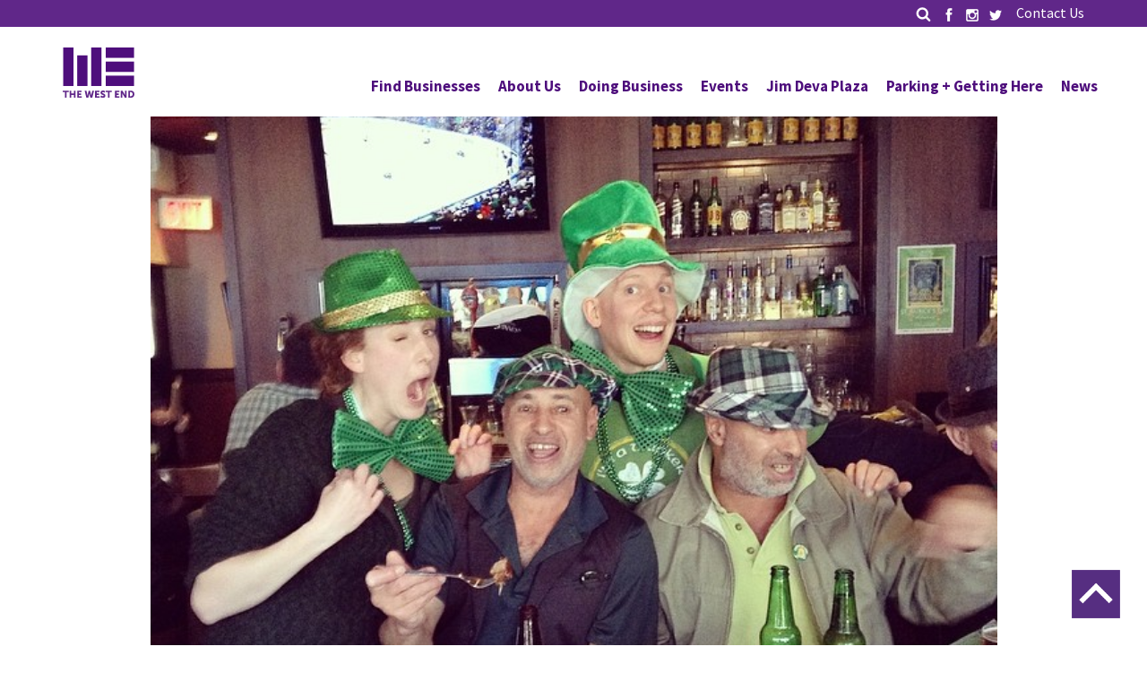

--- FILE ---
content_type: text/html; charset=UTF-8
request_url: http://www.westend.weareloki.com/instagram/westendbia-the-brown-twins-at-the-doverarms-dont-know-where/
body_size: 16185
content:
<!DOCTYPE html>
<html class="no-js" lang="en">
<head>
	<meta charset="utf-8">
	<!--[if IE]>
	<meta http-equiv="X-UA-Compatible" content="IE=edge,chrome=1">
	<![endif]-->

	<title>@westendbia: &quot;The Brown Twins at the @DoverArms don&#039;t know where - West End Business Improvement Association</title>
	<meta name="viewport" content="width=device-width, initial-scale=1">
	<meta name="description" content="Three Great Streets. One Amazing Neighbourhood.">
	<style>html{font-family:sans-serif;-ms-text-size-adjust:100%;-webkit-text-size-adjust:100%}body{margin:0}header,main,nav{display:block}a{background:transparent}h1{font-size:2em;margin:0.67em 0}img{border:0}button,input{color:inherit;font:inherit;margin:0}button{overflow:visible}button{text-transform:none}button,input[type="submit"]{-webkit-appearance:button}button::-moz-focus-inner,input::-moz-focus-inner{border:0;padding:0}input{line-height:normal}input[type="search"]{-webkit-appearance:textfield;-moz-box-sizing:content-box;-webkit-box-sizing:content-box;box-sizing:content-box}input[type="search"]::-webkit-search-cancel-button,input[type="search"]::-webkit-search-decoration{-webkit-appearance:none}.container{margin-right:auto;margin-left:auto;padding-left:15px;padding-right:15px}@media (min-width:768px){.container{width:750px}}@media (min-width:992px){.container{width:970px}}@media (min-width:1200px){.container{width:1170px}}.row{margin-left:-15px;margin-right:-15px}.col-sm-6{position:relative;min-height:1px;padding-left:15px;padding-right:15px}@media (min-width:768px){.col-sm-6{float:left}.col-sm-6{width:50%}}.container:before,.container:after,.row:before,.row:after{content:" ";display:table}.container:after,.row:after{clear:both}#responsive-width-aid{position:absolute;visibility:hidden;width:0;height:1px}@media (min-width:768px){#responsive-width-aid{width:768px}}@media (min-width:992px){#responsive-width-aid{width:992px}}@media (min-width:1200px){#responsive-width-aid{width:1200px}}.home .tab i{display:inline-block;-webkit-animation:bouncer 2s ease-in 1000ms 3;animation:bouncer 2s ease-in 1000ms 3}@-webkit-keyframes bouncer{0%,20%,50%,80%,100%{-webkit-transform:translateY(0);transform:translateY(0)}40%{-webkit-transform:translateY(-10px);transform:translateY(-10px)}60%{-webkit-transform:translateY(-5px);transform:translateY(-5px)}}@keyframes bouncer{0%,20%,50%,80%,100%{-webkit-transform:translateY(0);-ms-transform:translateY(0);transform:translateY(0)}40%{-webkit-transform:translateY(-10px);-ms-transform:translateY(-10px);transform:translateY(-10px)}60%{-webkit-transform:translateY(-5px);-ms-transform:translateY(-5px);transform:translateY(-5px)}}*,*:before,*:after{-webkit-box-sizing:border-box;-moz-box-sizing:border-box;box-sizing:border-box}html,body{font-size:16px;line-height:1.5;-webkit-font-smoothing:antialiased;-moz-osx-font-smoothing:grayscale;overflow-x:hidden;height:100%;position:relative;-webkit-overflow-scrolling:touch}@media (min-width:768px){html,body{font-size:18px}}body{color:#444444;font-family:"Source Sans Pro",Helvetica,Arial,sans-serif}main{z-index:1}.main-content-wrapper{padding:20px 0}@media (min-width:768px){.main-content-wrapper{padding:40px 0}}@media (min-width:992px){.main-content-wrapper{padding:60px 0}}img{height:auto;max-width:100%;vertical-align:middle;width:100%}input,button{font-family:inherit;font-size:inherit;line-height:inherit}button{outline:none}a{color:#444444;text-decoration:underline;outline:none}.btn{border-radius:0;display:inline-block;font-weight:bold;text-align:center;text-decoration:none;font-size:20px}.btn i{text-transform:none}.btn-bordered.btn-clear{border:4px solid #fff;color:#fff;padding:2px 16px}.btn-solid.btn-purple{border:none;background-color:#4e0e7c;color:#fff;letter-spacing:1px;text-transform:uppercase;padding:7px 12px}input[type="email"],input[type="search"],input[type="text"],input[type="submit"],button[type="submit"]{appearance:none;-webkit-appearance:none;background-color:#fff;border:4px solid #4e0e7c;border-radius:0;box-sizing:border-box;height:50px;outline:none}input[type="email"],input[type="search"],input[type="text"]{padding:8px}::-webkit-input-placeholder{font-weight:400}:-moz-placeholder{font-weight:400}::-moz-placeholder{font-weight:400}:-ms-input-placeholder{font-weight:400}@font-face{font-family:'FontAwesome';src:url('assets/fonts//west-end-bia.eot');src:url('assets/fonts//west-end-bia.eot?#iefix') format('embedded-opentype'),url('assets/fonts//west-end-bia.woff') format('woff'),url('assets/fonts//west-end-bia.ttf') format('truetype'),url('assets/fonts//west-end-bia.svg') format('svg');font-weight:normal;font-style:normal}.icon{display:inline-block;font-family:FontAwesome;font-style:normal;font-weight:normal;line-height:1;-webkit-font-smoothing:antialiased;-moz-osx-font-smoothing:grayscale}.icon-twitter:before{content:"a"}.icon-instagram:before{content:"b"}.icon-facebook:before{content:"c"}.icon-location:before{content:"h"}.icon-search:before{content:"k"}.icon-arrow-down-sm:before{content:"o"}h1,h3,h4{font-family:inherit;font-weight:700;line-height:1.1;color:#4e0e7c}h1,h3{margin-top:20px;margin-bottom:10px}h4{margin-top:10px;margin-bottom:10px}h1{font-size:40}@media (min-width:992px){h1{font-size:48px}}h3{font-size:30px}h4{font-size:18px}p{margin:0 0 20px}.text-center{text-align:center}a{color:#4e0e7c}.text-center{text-align:center}ul{margin-top:0;margin-bottom:10px}ul ul{margin-bottom:0}ul{display:inline-block;list-style:none}ul li{position:relative}ul li:before{background-color:#d2bfda;border-radius:50%;content:"";display:block;height:8px;left:-1em;position:absolute;top:0.5em;width:8px}.list-unstyled{padding-left:0;list-style:none}.list-unstyled li:before{display:none}.list-inline{padding-left:0;list-style:none}.list-inline li:before{display:none}.list-inline>li{display:inline-block;padding-left:5px;padding-right:5px}.list-inline>li:first-child{padding-left:0}.home .main{padding-bottom:0}.main-content-wrapper--fp{background-color:#f3f3f3}.front-promo{display:block;max-width:375px;margin:auto;padding:50px 0 50px}@media (min-width:768px){.front-promo{max-width:668px;padding:50px 0 60px}}@media (min-width:992px){.front-promo{max-width:682px}}.global-header{background-color:#fff;color:#4e0e7c;height:75px;padding:10px 0;position:relative;z-index:1010}@media (min-width:768px){.global-header{padding:20px 0;min-height:105px}}@media (max-width:767px){.global-header{z-index:2030}}.global-header__wrapper{display:flex;flex-direction:row;width:100%;justify-content:space-between;align-items:center}.global-header__btn-container{display:flex}.global-header__brand{display:block;margin-right:40px;padding-top:4px;position:relative;width:60px;z-index:2010}@media (min-width:768px){.global-header__brand{width:80px;padding-top:8px}}.navbar-toggle{background-color:transparent;background-image:none;border:1px solid transparent;display:block;padding:14px 10px;position:relative;z-index:2010}.navbar-toggle .icon-bar{background-color:#4e0e7c;display:block;width:26px;height:3px}.navbar-toggle .icon-bar+.icon-bar{margin-top:5px}nav{position:relative;z-index:10}nav:before,nav:after{content:" ";display:table}nav:after{clear:both}nav:before,nav:after{content:" ";display:table}nav:after{clear:both}nav.primary{z-index:20}nav a{text-decoration:none}header.global-header .nav{list-style:none;margin-bottom:0;padding-left:0;display:flex}header.global-header .nav:before,header.global-header .nav:after{content:" ";display:table}header.global-header .nav:after{clear:both}header.global-header .nav:before,header.global-header .nav:after{content:" ";display:table}header.global-header .nav:after{clear:both}header.global-header .nav li{display:block}header.global-header .nav li:before{display:none}header.global-header .nav>li>a{font-weight:bold}#primary-nav{visibility:hidden}@media (min-width:768px){#primary-nav{font-size:24px}}@media (max-width:767px){#primary-nav>ul{flex-direction:column;text-align:left}}@media (max-width:767px){#primary-nav>ul#menu-primary-navigation li:first-child{padding-top:10px}#primary-nav>ul#menu-primary-navigation li:first-child:after{top:25px}}#primary-nav>ul>li{padding:0 10px}@media (max-width:767px){#primary-nav>ul>li{padding:0}}@media (min-width:768px){#primary-nav>ul>li.active>a{border-bottom:4px solid #4e0e7c}}@media (max-width:767px){#primary-nav>ul>li{font-size:28px}}#primary-nav>ul>li>a{border-bottom:4px solid transparent}#secondary-nav{margin-top:50px}#secondary-nav:before,#secondary-nav:after{content:" ";display:table}#secondary-nav:after{clear:both}#secondary-nav:before,#secondary-nav:after{content:" ";display:table}#secondary-nav:after{clear:both}@media (max-width:767px){#secondary-nav{margin-top:20px}}#secondary-nav>ul{text-align:left}#secondary-nav>ul li{font-size:28px}@media (max-width:767px){#secondary-nav>ul li{font-size:18px}}@media (min-width:1200px){#secondary-nav>ul li{padding:0}}#secondary-nav>ul li a{color:#4e0e7c}.nav-container__social-links{text-align:left;margin-top:50px}@media (max-width:767px){.nav-container__social-links{margin-top:20px}}.nav-container{background-color:rgba(255,255,255,0.98);bottom:0;left:0;padding:105px 0 0;position:fixed;text-align:right;top:0;height:100%;width:100%;overflow-y:scroll;z-index:2000;display:none}.nav-container ul{display:block;width:100%}@media (min-width:1200px){.nav-container ul{width:auto}}.nav-container__wrapper{max-width:800px;margin:0 auto}header.global-header ul.dropdown-menu{background-color:#fff;display:none;width:100%;text-align:right}header.global-header ul.dropdown-menu:before,header.global-header ul.dropdown-menu:after{content:" ";display:table}header.global-header ul.dropdown-menu:after{clear:both}header.global-header ul.dropdown-menu:before,header.global-header ul.dropdown-menu:after{content:" ";display:table}header.global-header ul.dropdown-menu:after{clear:both}@media (max-width:767px){header.global-header ul.dropdown-menu{padding:0 0 10px;text-align:left;background-color:transparent;font-weight:normal}}@media (min-width:768px){header.global-header ul.dropdown-menu{background-color:rgba(255,255,255,0.98);bottom:0;left:0;padding:105px 0 0;position:fixed;text-align:right;top:0;height:100%;overflow-y:scroll;z-index:2000}}@media (min-width:992px){header.global-header ul.dropdown-menu{font-size:24px}}header.global-header ul.dropdown-menu li{text-align:left;padding-left:80px;font-weight:bold;max-width:800px;margin:0 auto}header.global-header ul.dropdown-menu li:first-of-type{padding-top:50px}@media (max-width:767px){header.global-header ul.dropdown-menu li:first-of-type{padding-top:20px}}@media (max-width:767px){header.global-header ul.dropdown-menu li{text-align:left;padding:10px;font-weight:normal}}@media (max-width:1199px){header.global-header ul.dropdown-menu li{margin-bottom:3px}}header.global-header ul.dropdown-menu li a{border-top:0;color:#4e0e7c;display:block;margin:0}@media (max-width:991px){header.global-header ul.dropdown-menu li a{line-height:1.1;border-bottom:none}}@media (min-width:768px){header.global-header ul.dropdown-menu li a{display:inline-block;margin-bottom:15px}}@media (min-width:992px){header.global-header ul.dropdown-menu li a{border-bottom:4px solid transparent}}.nav-overlay__nav{display:flex;flex-direction:column}@media (max-width:767px){.newsletter-signup{max-width:400px}}.newsletter-signup input[type="email"]{border:0;border-bottom:4px solid #4e0e7c;background-color:transparent;width:73%}@media (max-width:767px){.newsletter-signup input[type="email"]{width:65%}}.newsletter-signup input[type="submit"]{background-color:#4e0e7c;color:#fff;font-weight:bold;height:45px;position:relative;top:4px}.newsletter-signup p{width:73%}.mc-field-group{display:flex;justify-content:space-between;padding-top:30px;flex-wrap:wrap}@media (max-width:767px){.mc-field-group{padding-top:0}}#mce-success-response{font-size:16px;padding:20px 0;width:64%}.newsletter-signup{text-align:left;margin-top:60px}@media (max-width:767px){.newsletter-signup{margin-top:30px}}button.search-toggle{-webkit-appearance:none;appearance:none;background-color:transparent;border:none;padding-top:2px;padding:10px;z-index:1;display:block}.search-dropdown{background-color:rgba(255,255,255,0.98);bottom:0;left:0;padding:105px 0 0;position:fixed;top:0;height:100%;width:100%;overflow-y:scroll;z-index:1000}.search-dropdown .search-form{border-bottom:4px solid #4e0e7c;background-color:transparent;margin:30px auto;max-width:600px}.search-dropdown .search-form .input-group{display:flex;justify-content:space-between}.search-dropdown input[type="search"]{width:80%;background-color:transparent;border:0;color:#4e0e7c;font-weight:bold}.search-dropdown input[type="search"] ::-webkit-input-placeholder{color:#4e0e7c}.search-dropdown input[type="search"] :-moz-placeholder{color:#4e0e7c}.search-dropdown input[type="search"] ::-moz-placeholder{color:#4e0e7c}.search-dropdown input[type="search"] :-ms-input-placeholder{color:#4e0e7c}.search-dropdown .search-submit{background-color:transparent;color:#4e0e7c}.search-dropdown.collapsed{display:none}.search-link-suggestions{max-width:600px;margin:0 auto;text-align:left}.search-link-suggestions h3{padding:20px 0 10px}.search-link-suggestions__row{display:flex;list-style-type:none;padding:0;flex-wrap:wrap;justify-content:space-between}.search-link-suggestions__row li{width:48%;padding:0 15px 15px 0}.search-link-suggestions__row li a{text-decoration:none;font-size:18px}.search-link-suggestions__row li:before{display:none}.search-toggle{position:relative}.search-toggle .icon-search{display:block;font-size:20px}.front-feature-video{width:100%;height:80vh;position:relative;min-height:400px}.front-feature-video .tab{background-color:#fff;border-radius:80px;bottom:-45px;color:#4e0e7c;font-size:50px;height:86px;left:50%;line-height:86px;margin-left:-45px;position:absolute;width:86px;z-index:20;padding-top:10px}.front-feature-video__content{display:flex;position:absolute;width:100%;height:100%;top:0;left:0;align-items:center;justify-content:center;z-index:10}.front-feature-video__content.right h1,.front-feature-video__content.right nav{width:100%}@media (min-width:768px){.front-feature-video__content.right{text-align:right;justify-content:flex-end}}.front-feature-video__content h1{color:#fff;display:block;font-size:32px;margin:0 auto 70px;max-width:1200px;width:100%}@media (min-width:992px){.front-feature-video__content h1{font-size:60px}}.front-feature-video__content h1 span{background-color:rgba(78,14,124,0.85);display:inline-block;margin-bottom:10px;padding:12px 24px}.front-feature-video__content nav{width:75%;margin:0 auto;max-width:1200px}@media (max-width:767px){.front-feature-video__content nav{display:none}}.front-feature-video__content nav ul{display:block;position:relative;z-index:10}.front-feature-video__content nav ul li{display:inline-block}@media (min-width:768px){.front-feature-video__content nav ul li~li{margin-left:20px}}@media (min-width:992px){.front-feature-video__content nav ul li~li{margin-left:40px}}.front-feature-video__content nav ul .btn{border-width:4px;letter-spacing:0;line-height:1;margin-bottom:10px;padding-bottom:10px;position:relative;text-transform:none}@media (min-width:768px){.front-feature-video__content nav ul .btn{font-size:24px;padding-left:40px;padding-top:5px;padding-bottom:5px}}@media (min-width:992px){.front-feature-video__content nav ul .btn{font-size:30px;padding-bottom:10px}}.front-feature-video__content nav ul .btn i{position:absolute}@media (min-width:768px){.front-feature-video__content nav ul .btn i{font-size:24px;left:10px;top:5px}}@media (min-width:992px){.front-feature-video__content nav ul .btn i{left:10px;top:10px}}.front-feature-video__content-wrapper{display:flex;flex-direction:column;align-items:center;max-width:1200px;padding:0 20px;z-index:10;position:relative}.front-feature-video__image{position:absolute;width:100%;height:100%;background-position:center top;background-repeat:no-repeat;background-size:cover;z-index:10;top:0;left:0}

.lk-footer {
	background-image: url('http://www.westend.weareloki.com/wp-content/themes/westendbia/assets/img/footer.jpg');
	background-size: cover;

	height: 600px;
}

.lk-toggle {
	display: none !important;
}

.footer-overlay {
	background-color: rgba(96,39,137,0.5);
	height: 100%;
}

footer .meta {
	background-color: white !important;
	color: #602789 !important;
}

#menu-primary-navigation {
	font-size: 17px !important;
	padding-top: 40px;
}

nav#primary-nav {
	position: absolute !important;
	right: 45px !important;
}

.global-header__btn-container  { }

.global-header__btn-container .search-toggle { display: none !important; }

.pre-header {
	background-color: #602789;
	color: white;
	width: 100%;
	height: 30px;

}

.search-toggle .icon-search {
    
    font-size: 17px !important;
}

.vc_btn3 { 
	border-width: 4px !important;
	font-weight: 800 !important;
 }

 #secondary-nav {display: none !important}
 #mc-embedded-subscribe-form {display: none !important}
 .nav-container__social-links {display: none !important}

 @media only screen and (max-width: 700px) {
  .foot-spacer {
    display: none !important;
  }
  .foot-sign {
  	margin-top: 15px !important;
  }
  .lk-toggle { display: block !important }
}

.nav-fixed 
{
	position: fixed !important;
	top: 0px !important;

}

.global-header {
	width: 100% !important;
	min-height: 130px !important;
	padding-top: 45px !important;
	
}

.vc_btn3-size-lg {
	font-size: 20px !important;
	text-transform: uppercase !important; 
}

.lk-container {cursor: pointer !important;}

.lk-overlay{
  position: absolute;
  top: 0;
  bottom: 0;
  left: 0;
  right: 0;
  height: 100%;
  width: 100%;
  opacity: 0;
  transition: 1s ease;
  background-color: rgba(96,39,137,0.9);
}

.lk-container:hover .lk-overlay {
  opacity: 1;
}

.lk-text {
  color: white;
  font-size: 20px;
  position: absolute;
  top: 50%;
  left: 50%;
  -webkit-transform: translate(-50%, -50%);
  -ms-transform: translate(-50%, -50%);
  transform: translate(-50%, -50%);
  text-align: center;
  width: 100%;
}

.vc_btn3.vc_btn3-color-juicy-pink, .vc_btn3.vc_btn3-color-juicy-pink.vc_btn3-style-flat {

	padding-top: 17px;
	padding-bottom: 17px;
	padding-left: 24px;
	padding-right: 24px;
	border-color: rgb(96, 39, 137) !important;
	color: rgb(96, 39, 137) !important;
	background-color: transparent !important;
	border-radius: 0 !important;
	text-transform: uppercase !important;
}

.vc_btn3.vc_btn3-color-juicy-pink:hover, .vc_btn3.vc_btn3-color-juicy-pink.vc_btn3-style-flat:hover {
	background-color: rgb(96, 39, 137) !important;
	color: white !important;
}

.rev_slider .slotholder:after {
    width: 100%;
    height: 100%;
    content: "";
    position: absolute;
    left: 0;
    top: 0;
    pointer-events: none;
 
    /* black overlay with 50% transparency */
    background: rgba(0, 0, 0, 0.35);
}

.post-card__title a {
	color: #5c1193 !important;
}

li.menu-leasing {display: none !important}

.drop-close {
	margin-right: 50px;
	margin-top: -25px;
	font-family: "Arial";
	cursor: pointer !important;

}
</style>
	<link rel="stylesheet" media="all" href="/wp-content/themes/westendbia/style.css?v=2.3" />

	<!--[if lt IE 9]>
	<script src="/wp-content/themes/westendbia/assets/bower_components/respond/dest/respond.min.js"></script>
	<![endif]-->


	<script type='text/javascript' src='/wp-content/themes/westendbia/assets/bower_components/modernizr/modernizr.js'></script>

	<link rel="shortcut icon" href="http://www.westend.weareloki.com/favicon.ico" />
	<link rel="apple-touch-icon-precomposed" href="/westendbia-60@2x.png">
	<link rel="apple-touch-icon-precomposed" sizes="76x76" href="/westendbia-76.png">
	<link rel="apple-touch-icon-precomposed" sizes="120x120" href="/westendbia-60@2x.png">
	<link rel="apple-touch-icon-precomposed" sizes="152x152" href="/westendbia-76@2x.png">
 	
<meta property="og:site_name" content="West End Business Improvement Association">
<meta property="og:title" content="@westendbia: &quot;The Brown Twins at the @DoverArms don&#039;t know where - West End Business Improvement Association">
<meta property="og:url" content="/instagram/westendbia-the-brown-twins-at-the-doverarms-dont-know-where/">
<meta property="og:type" content="website">
<meta property="og:description" content="">
<meta property="og:image" content="http://www.westend.weareloki.com/media/2014/03/7dc6a8e6ae2f11e3b0aa12c0d5afe4b3_8.jpg">
<meta name="twitter:card" content="summary">
<meta name="twitter:site" content="@WestEndBIA">
<meta name="twitter:title" content="@westendbia: &#8220;The Brown Twins at the @DoverArms don&#8217;t know where">
<meta name="twitter:description" content="">
<meta name="twitter:image" content="http://www.westend.weareloki.com/media/2014/03/7dc6a8e6ae2f11e3b0aa12c0d5afe4b3_8.jpg">


<!-- $post_id = $post->ID;
$description;
$title;


if($post_id) {
	$postObj = get_post($post_id);
	$postExcerpt = empty($postObj->post_excerpt) ? wp_trim_words($postObj->post_content, 55, '...') : $postObj->post_excerpt;

	if( is_post_type_archive('craftspeople')):
		$description = get_field('craftspeople_content', 'options');
		$url = get_post_type_archive_link( 'craftspeople' );
	elseif( is_post_type_archive('events')):
		$description = get_field('events_content', 'options');
		$url = get_post_type_archive_link( 'events' );
	elseif($postExcerpt && is_single() || $postExcerpt && is_page()):
		$description = str_replace('&nbsp;', ' ', $postExcerpt);
	else:
		$description = get_bloginfo('description');
	endif;

	//If we have a post thumbnail. Get it and use it for the og:image tag.

	if (!is_archive() && get_the_post_thumbnail($post->ID, 'large')) {
		$thumbnail_id = get_post_thumbnail_id($post->ID);
		$thumbnail_object = get_post($thumbnail_id);
		$image = $thumbnail_object->guid;

	// // Otherwise just use the blog screenshot image.
	} else {
		$image = get_bloginfo('template_url').'/assests/img/pottery-cover-image-social.jpg'; // Change this to the URL of the logo you want beside your links shown on Facebook
	}

	$autoExcerpt = null;
}
?>-->
 	<link href='https://fonts.googleapis.com/css?family=Source+Sans+Pro:400,600,700,400italic' rel='stylesheet' type='text/css'>
	<meta name='robots' content='index, follow, max-image-preview:large, max-snippet:-1, max-video-preview:-1' />
	<style>img:is([sizes="auto" i], [sizes^="auto," i]) { contain-intrinsic-size: 3000px 1500px }</style>
	
	<!-- This site is optimized with the Yoast SEO plugin v24.9 - https://yoast.com/wordpress/plugins/seo/ -->
	<link rel="canonical" href="http://www.westend.weareloki.com/instagram/westendbia-the-brown-twins-at-the-doverarms-dont-know-where/" />
	<meta property="og:locale" content="en_US" />
	<meta property="og:type" content="article" />
	<meta property="og:title" content="@westendbia: &quot;The Brown Twins at the @DoverArms don&#039;t know where - West End Business Improvement Association" />
	<meta property="og:description" content="The Brown Twins at the @DoverArms don&#8217;t know where the #WestEndRainbow is! Where next? #westendyvr #denmanstreet #stpatricksday Posted by: westendbia Tagged: stpatricksday denmanstreet westendyvr westendrainbow" />
	<meta property="og:url" content="http://www.westend.weareloki.com/instagram/westendbia-the-brown-twins-at-the-doverarms-dont-know-where/" />
	<meta property="og:site_name" content="West End Business Improvement Association" />
	<meta property="article:modified_time" content="2014-06-18T23:37:22+00:00" />
	<meta property="og:image" content="http://www.westend.weareloki.com/media/2014/03/7dc6a8e6ae2f11e3b0aa12c0d5afe4b3_8.jpg" />
	<meta property="og:image:width" content="640" />
	<meta property="og:image:height" content="640" />
	<meta property="og:image:type" content="image/jpeg" />
	<meta name="twitter:card" content="summary_large_image" />
	<script type="application/ld+json" class="yoast-schema-graph">{"@context":"https://schema.org","@graph":[{"@type":"WebPage","@id":"http://www.westend.weareloki.com/instagram/westendbia-the-brown-twins-at-the-doverarms-dont-know-where/","url":"http://www.westend.weareloki.com/instagram/westendbia-the-brown-twins-at-the-doverarms-dont-know-where/","name":"@westendbia: \"The Brown Twins at the @DoverArms don't know where - West End Business Improvement Association","isPartOf":{"@id":"http://www.westend.weareloki.com/#website"},"primaryImageOfPage":{"@id":"http://www.westend.weareloki.com/instagram/westendbia-the-brown-twins-at-the-doverarms-dont-know-where/#primaryimage"},"image":{"@id":"http://www.westend.weareloki.com/instagram/westendbia-the-brown-twins-at-the-doverarms-dont-know-where/#primaryimage"},"thumbnailUrl":"http://www.westend.weareloki.com/media/2014/03/7dc6a8e6ae2f11e3b0aa12c0d5afe4b3_8.jpg","datePublished":"2014-03-17T23:55:53+00:00","dateModified":"2014-06-18T23:37:22+00:00","breadcrumb":{"@id":"http://www.westend.weareloki.com/instagram/westendbia-the-brown-twins-at-the-doverarms-dont-know-where/#breadcrumb"},"inLanguage":"en-US","potentialAction":[{"@type":"ReadAction","target":["http://www.westend.weareloki.com/instagram/westendbia-the-brown-twins-at-the-doverarms-dont-know-where/"]}]},{"@type":"ImageObject","inLanguage":"en-US","@id":"http://www.westend.weareloki.com/instagram/westendbia-the-brown-twins-at-the-doverarms-dont-know-where/#primaryimage","url":"http://www.westend.weareloki.com/media/2014/03/7dc6a8e6ae2f11e3b0aa12c0d5afe4b3_8.jpg","contentUrl":"http://www.westend.weareloki.com/media/2014/03/7dc6a8e6ae2f11e3b0aa12c0d5afe4b3_8.jpg","width":640,"height":640,"caption":"The Brown Twins at the @DoverArms don't know where the is! Where next?"},{"@type":"BreadcrumbList","@id":"http://www.westend.weareloki.com/instagram/westendbia-the-brown-twins-at-the-doverarms-dont-know-where/#breadcrumb","itemListElement":[{"@type":"ListItem","position":1,"name":"Home","item":"http://www.westend.weareloki.com/"},{"@type":"ListItem","position":2,"name":"@westendbia: &#8220;The Brown Twins at the @DoverArms don&#8217;t know where"}]},{"@type":"WebSite","@id":"http://www.westend.weareloki.com/#website","url":"http://www.westend.weareloki.com/","name":"West End Business Improvement Association","description":"Three Great Streets. One Amazing Neighbourhood.","potentialAction":[{"@type":"SearchAction","target":{"@type":"EntryPoint","urlTemplate":"http://www.westend.weareloki.com/?s={search_term_string}"},"query-input":{"@type":"PropertyValueSpecification","valueRequired":true,"valueName":"search_term_string"}}],"inLanguage":"en-US"}]}</script>
	<!-- / Yoast SEO plugin. -->


<script type="text/javascript">
/* <![CDATA[ */
window._wpemojiSettings = {"baseUrl":"https:\/\/s.w.org\/images\/core\/emoji\/16.0.1\/72x72\/","ext":".png","svgUrl":"https:\/\/s.w.org\/images\/core\/emoji\/16.0.1\/svg\/","svgExt":".svg","source":{"concatemoji":"\/wp-includes\/js\/wp-emoji-release.min.js?ver=6.8.3"}};
/*! This file is auto-generated */
!function(s,n){var o,i,e;function c(e){try{var t={supportTests:e,timestamp:(new Date).valueOf()};sessionStorage.setItem(o,JSON.stringify(t))}catch(e){}}function p(e,t,n){e.clearRect(0,0,e.canvas.width,e.canvas.height),e.fillText(t,0,0);var t=new Uint32Array(e.getImageData(0,0,e.canvas.width,e.canvas.height).data),a=(e.clearRect(0,0,e.canvas.width,e.canvas.height),e.fillText(n,0,0),new Uint32Array(e.getImageData(0,0,e.canvas.width,e.canvas.height).data));return t.every(function(e,t){return e===a[t]})}function u(e,t){e.clearRect(0,0,e.canvas.width,e.canvas.height),e.fillText(t,0,0);for(var n=e.getImageData(16,16,1,1),a=0;a<n.data.length;a++)if(0!==n.data[a])return!1;return!0}function f(e,t,n,a){switch(t){case"flag":return n(e,"\ud83c\udff3\ufe0f\u200d\u26a7\ufe0f","\ud83c\udff3\ufe0f\u200b\u26a7\ufe0f")?!1:!n(e,"\ud83c\udde8\ud83c\uddf6","\ud83c\udde8\u200b\ud83c\uddf6")&&!n(e,"\ud83c\udff4\udb40\udc67\udb40\udc62\udb40\udc65\udb40\udc6e\udb40\udc67\udb40\udc7f","\ud83c\udff4\u200b\udb40\udc67\u200b\udb40\udc62\u200b\udb40\udc65\u200b\udb40\udc6e\u200b\udb40\udc67\u200b\udb40\udc7f");case"emoji":return!a(e,"\ud83e\udedf")}return!1}function g(e,t,n,a){var r="undefined"!=typeof WorkerGlobalScope&&self instanceof WorkerGlobalScope?new OffscreenCanvas(300,150):s.createElement("canvas"),o=r.getContext("2d",{willReadFrequently:!0}),i=(o.textBaseline="top",o.font="600 32px Arial",{});return e.forEach(function(e){i[e]=t(o,e,n,a)}),i}function t(e){var t=s.createElement("script");t.src=e,t.defer=!0,s.head.appendChild(t)}"undefined"!=typeof Promise&&(o="wpEmojiSettingsSupports",i=["flag","emoji"],n.supports={everything:!0,everythingExceptFlag:!0},e=new Promise(function(e){s.addEventListener("DOMContentLoaded",e,{once:!0})}),new Promise(function(t){var n=function(){try{var e=JSON.parse(sessionStorage.getItem(o));if("object"==typeof e&&"number"==typeof e.timestamp&&(new Date).valueOf()<e.timestamp+604800&&"object"==typeof e.supportTests)return e.supportTests}catch(e){}return null}();if(!n){if("undefined"!=typeof Worker&&"undefined"!=typeof OffscreenCanvas&&"undefined"!=typeof URL&&URL.createObjectURL&&"undefined"!=typeof Blob)try{var e="postMessage("+g.toString()+"("+[JSON.stringify(i),f.toString(),p.toString(),u.toString()].join(",")+"));",a=new Blob([e],{type:"text/javascript"}),r=new Worker(URL.createObjectURL(a),{name:"wpTestEmojiSupports"});return void(r.onmessage=function(e){c(n=e.data),r.terminate(),t(n)})}catch(e){}c(n=g(i,f,p,u))}t(n)}).then(function(e){for(var t in e)n.supports[t]=e[t],n.supports.everything=n.supports.everything&&n.supports[t],"flag"!==t&&(n.supports.everythingExceptFlag=n.supports.everythingExceptFlag&&n.supports[t]);n.supports.everythingExceptFlag=n.supports.everythingExceptFlag&&!n.supports.flag,n.DOMReady=!1,n.readyCallback=function(){n.DOMReady=!0}}).then(function(){return e}).then(function(){var e;n.supports.everything||(n.readyCallback(),(e=n.source||{}).concatemoji?t(e.concatemoji):e.wpemoji&&e.twemoji&&(t(e.twemoji),t(e.wpemoji)))}))}((window,document),window._wpemojiSettings);
/* ]]> */
</script>
<link rel="stylesheet" href="/wp-content/plugins/instagram-feed/css/sbi-styles.min.css?ver=6.8.0">
<style id='wp-emoji-styles-inline-css' type='text/css'>

	img.wp-smiley, img.emoji {
		display: inline !important;
		border: none !important;
		box-shadow: none !important;
		height: 1em !important;
		width: 1em !important;
		margin: 0 0.07em !important;
		vertical-align: -0.1em !important;
		background: none !important;
		padding: 0 !important;
	}
</style>
<link rel="stylesheet" href="/wp-includes/css/dist/block-library/style.min.css?ver=6.8.3">
<style id='classic-theme-styles-inline-css' type='text/css'>
/*! This file is auto-generated */
.wp-block-button__link{color:#fff;background-color:#32373c;border-radius:9999px;box-shadow:none;text-decoration:none;padding:calc(.667em + 2px) calc(1.333em + 2px);font-size:1.125em}.wp-block-file__button{background:#32373c;color:#fff;text-decoration:none}
</style>
<style id='global-styles-inline-css' type='text/css'>
:root{--wp--preset--aspect-ratio--square: 1;--wp--preset--aspect-ratio--4-3: 4/3;--wp--preset--aspect-ratio--3-4: 3/4;--wp--preset--aspect-ratio--3-2: 3/2;--wp--preset--aspect-ratio--2-3: 2/3;--wp--preset--aspect-ratio--16-9: 16/9;--wp--preset--aspect-ratio--9-16: 9/16;--wp--preset--color--black: #000000;--wp--preset--color--cyan-bluish-gray: #abb8c3;--wp--preset--color--white: #ffffff;--wp--preset--color--pale-pink: #f78da7;--wp--preset--color--vivid-red: #cf2e2e;--wp--preset--color--luminous-vivid-orange: #ff6900;--wp--preset--color--luminous-vivid-amber: #fcb900;--wp--preset--color--light-green-cyan: #7bdcb5;--wp--preset--color--vivid-green-cyan: #00d084;--wp--preset--color--pale-cyan-blue: #8ed1fc;--wp--preset--color--vivid-cyan-blue: #0693e3;--wp--preset--color--vivid-purple: #9b51e0;--wp--preset--gradient--vivid-cyan-blue-to-vivid-purple: linear-gradient(135deg,rgba(6,147,227,1) 0%,rgb(155,81,224) 100%);--wp--preset--gradient--light-green-cyan-to-vivid-green-cyan: linear-gradient(135deg,rgb(122,220,180) 0%,rgb(0,208,130) 100%);--wp--preset--gradient--luminous-vivid-amber-to-luminous-vivid-orange: linear-gradient(135deg,rgba(252,185,0,1) 0%,rgba(255,105,0,1) 100%);--wp--preset--gradient--luminous-vivid-orange-to-vivid-red: linear-gradient(135deg,rgba(255,105,0,1) 0%,rgb(207,46,46) 100%);--wp--preset--gradient--very-light-gray-to-cyan-bluish-gray: linear-gradient(135deg,rgb(238,238,238) 0%,rgb(169,184,195) 100%);--wp--preset--gradient--cool-to-warm-spectrum: linear-gradient(135deg,rgb(74,234,220) 0%,rgb(151,120,209) 20%,rgb(207,42,186) 40%,rgb(238,44,130) 60%,rgb(251,105,98) 80%,rgb(254,248,76) 100%);--wp--preset--gradient--blush-light-purple: linear-gradient(135deg,rgb(255,206,236) 0%,rgb(152,150,240) 100%);--wp--preset--gradient--blush-bordeaux: linear-gradient(135deg,rgb(254,205,165) 0%,rgb(254,45,45) 50%,rgb(107,0,62) 100%);--wp--preset--gradient--luminous-dusk: linear-gradient(135deg,rgb(255,203,112) 0%,rgb(199,81,192) 50%,rgb(65,88,208) 100%);--wp--preset--gradient--pale-ocean: linear-gradient(135deg,rgb(255,245,203) 0%,rgb(182,227,212) 50%,rgb(51,167,181) 100%);--wp--preset--gradient--electric-grass: linear-gradient(135deg,rgb(202,248,128) 0%,rgb(113,206,126) 100%);--wp--preset--gradient--midnight: linear-gradient(135deg,rgb(2,3,129) 0%,rgb(40,116,252) 100%);--wp--preset--font-size--small: 13px;--wp--preset--font-size--medium: 20px;--wp--preset--font-size--large: 36px;--wp--preset--font-size--x-large: 42px;--wp--preset--spacing--20: 0.44rem;--wp--preset--spacing--30: 0.67rem;--wp--preset--spacing--40: 1rem;--wp--preset--spacing--50: 1.5rem;--wp--preset--spacing--60: 2.25rem;--wp--preset--spacing--70: 3.38rem;--wp--preset--spacing--80: 5.06rem;--wp--preset--shadow--natural: 6px 6px 9px rgba(0, 0, 0, 0.2);--wp--preset--shadow--deep: 12px 12px 50px rgba(0, 0, 0, 0.4);--wp--preset--shadow--sharp: 6px 6px 0px rgba(0, 0, 0, 0.2);--wp--preset--shadow--outlined: 6px 6px 0px -3px rgba(255, 255, 255, 1), 6px 6px rgba(0, 0, 0, 1);--wp--preset--shadow--crisp: 6px 6px 0px rgba(0, 0, 0, 1);}:where(.is-layout-flex){gap: 0.5em;}:where(.is-layout-grid){gap: 0.5em;}body .is-layout-flex{display: flex;}.is-layout-flex{flex-wrap: wrap;align-items: center;}.is-layout-flex > :is(*, div){margin: 0;}body .is-layout-grid{display: grid;}.is-layout-grid > :is(*, div){margin: 0;}:where(.wp-block-columns.is-layout-flex){gap: 2em;}:where(.wp-block-columns.is-layout-grid){gap: 2em;}:where(.wp-block-post-template.is-layout-flex){gap: 1.25em;}:where(.wp-block-post-template.is-layout-grid){gap: 1.25em;}.has-black-color{color: var(--wp--preset--color--black) !important;}.has-cyan-bluish-gray-color{color: var(--wp--preset--color--cyan-bluish-gray) !important;}.has-white-color{color: var(--wp--preset--color--white) !important;}.has-pale-pink-color{color: var(--wp--preset--color--pale-pink) !important;}.has-vivid-red-color{color: var(--wp--preset--color--vivid-red) !important;}.has-luminous-vivid-orange-color{color: var(--wp--preset--color--luminous-vivid-orange) !important;}.has-luminous-vivid-amber-color{color: var(--wp--preset--color--luminous-vivid-amber) !important;}.has-light-green-cyan-color{color: var(--wp--preset--color--light-green-cyan) !important;}.has-vivid-green-cyan-color{color: var(--wp--preset--color--vivid-green-cyan) !important;}.has-pale-cyan-blue-color{color: var(--wp--preset--color--pale-cyan-blue) !important;}.has-vivid-cyan-blue-color{color: var(--wp--preset--color--vivid-cyan-blue) !important;}.has-vivid-purple-color{color: var(--wp--preset--color--vivid-purple) !important;}.has-black-background-color{background-color: var(--wp--preset--color--black) !important;}.has-cyan-bluish-gray-background-color{background-color: var(--wp--preset--color--cyan-bluish-gray) !important;}.has-white-background-color{background-color: var(--wp--preset--color--white) !important;}.has-pale-pink-background-color{background-color: var(--wp--preset--color--pale-pink) !important;}.has-vivid-red-background-color{background-color: var(--wp--preset--color--vivid-red) !important;}.has-luminous-vivid-orange-background-color{background-color: var(--wp--preset--color--luminous-vivid-orange) !important;}.has-luminous-vivid-amber-background-color{background-color: var(--wp--preset--color--luminous-vivid-amber) !important;}.has-light-green-cyan-background-color{background-color: var(--wp--preset--color--light-green-cyan) !important;}.has-vivid-green-cyan-background-color{background-color: var(--wp--preset--color--vivid-green-cyan) !important;}.has-pale-cyan-blue-background-color{background-color: var(--wp--preset--color--pale-cyan-blue) !important;}.has-vivid-cyan-blue-background-color{background-color: var(--wp--preset--color--vivid-cyan-blue) !important;}.has-vivid-purple-background-color{background-color: var(--wp--preset--color--vivid-purple) !important;}.has-black-border-color{border-color: var(--wp--preset--color--black) !important;}.has-cyan-bluish-gray-border-color{border-color: var(--wp--preset--color--cyan-bluish-gray) !important;}.has-white-border-color{border-color: var(--wp--preset--color--white) !important;}.has-pale-pink-border-color{border-color: var(--wp--preset--color--pale-pink) !important;}.has-vivid-red-border-color{border-color: var(--wp--preset--color--vivid-red) !important;}.has-luminous-vivid-orange-border-color{border-color: var(--wp--preset--color--luminous-vivid-orange) !important;}.has-luminous-vivid-amber-border-color{border-color: var(--wp--preset--color--luminous-vivid-amber) !important;}.has-light-green-cyan-border-color{border-color: var(--wp--preset--color--light-green-cyan) !important;}.has-vivid-green-cyan-border-color{border-color: var(--wp--preset--color--vivid-green-cyan) !important;}.has-pale-cyan-blue-border-color{border-color: var(--wp--preset--color--pale-cyan-blue) !important;}.has-vivid-cyan-blue-border-color{border-color: var(--wp--preset--color--vivid-cyan-blue) !important;}.has-vivid-purple-border-color{border-color: var(--wp--preset--color--vivid-purple) !important;}.has-vivid-cyan-blue-to-vivid-purple-gradient-background{background: var(--wp--preset--gradient--vivid-cyan-blue-to-vivid-purple) !important;}.has-light-green-cyan-to-vivid-green-cyan-gradient-background{background: var(--wp--preset--gradient--light-green-cyan-to-vivid-green-cyan) !important;}.has-luminous-vivid-amber-to-luminous-vivid-orange-gradient-background{background: var(--wp--preset--gradient--luminous-vivid-amber-to-luminous-vivid-orange) !important;}.has-luminous-vivid-orange-to-vivid-red-gradient-background{background: var(--wp--preset--gradient--luminous-vivid-orange-to-vivid-red) !important;}.has-very-light-gray-to-cyan-bluish-gray-gradient-background{background: var(--wp--preset--gradient--very-light-gray-to-cyan-bluish-gray) !important;}.has-cool-to-warm-spectrum-gradient-background{background: var(--wp--preset--gradient--cool-to-warm-spectrum) !important;}.has-blush-light-purple-gradient-background{background: var(--wp--preset--gradient--blush-light-purple) !important;}.has-blush-bordeaux-gradient-background{background: var(--wp--preset--gradient--blush-bordeaux) !important;}.has-luminous-dusk-gradient-background{background: var(--wp--preset--gradient--luminous-dusk) !important;}.has-pale-ocean-gradient-background{background: var(--wp--preset--gradient--pale-ocean) !important;}.has-electric-grass-gradient-background{background: var(--wp--preset--gradient--electric-grass) !important;}.has-midnight-gradient-background{background: var(--wp--preset--gradient--midnight) !important;}.has-small-font-size{font-size: var(--wp--preset--font-size--small) !important;}.has-medium-font-size{font-size: var(--wp--preset--font-size--medium) !important;}.has-large-font-size{font-size: var(--wp--preset--font-size--large) !important;}.has-x-large-font-size{font-size: var(--wp--preset--font-size--x-large) !important;}
:where(.wp-block-post-template.is-layout-flex){gap: 1.25em;}:where(.wp-block-post-template.is-layout-grid){gap: 1.25em;}
:where(.wp-block-columns.is-layout-flex){gap: 2em;}:where(.wp-block-columns.is-layout-grid){gap: 2em;}
:root :where(.wp-block-pullquote){font-size: 1.5em;line-height: 1.6;}
</style>
<link rel="stylesheet" href="/wp-content/plugins/contact-form-7/includes/css/styles.css?ver=6.0.6">
<link rel="stylesheet" href="/wp-content/plugins/revslider/public/assets/css/settings.css?ver=5.4.8.1">
<style id='rs-plugin-settings-inline-css' type='text/css'>
#rs-demo-id {}
</style>
<script type="text/javascript" src="/wp-includes/js/jquery/jquery.min.js?ver=3.7.1" id="jquery-core-js"></script>
<script type="text/javascript" src="/wp-includes/js/jquery/jquery-migrate.min.js?ver=3.4.1" id="jquery-migrate-js"></script>
<script type="text/javascript" src="/wp-content/plugins/revslider/public/assets/js/jquery.themepunch.tools.min.js?ver=5.4.8.1" id="tp-tools-js"></script>
<script type="text/javascript" src="/wp-content/plugins/revslider/public/assets/js/jquery.themepunch.revolution.min.js?ver=5.4.8.1" id="revmin-js"></script>
<script type="text/javascript" id="snazzymaps-js-js-extra">
/* <![CDATA[ */
var SnazzyDataForSnazzyMaps = [];
SnazzyDataForSnazzyMaps={"id":23869,"name":"Runway Seven","description":"This map is created specifically for Runway Seven","url":"https:\/\/snazzymaps.com\/style\/23869\/runway-seven","imageUrl":"https:\/\/snazzy-maps-cdn.azureedge.net\/assets\/23869-runway-seven.png?v=20170625080426","json":"[{\"featureType\":\"all\",\"elementType\":\"all\",\"stylers\":[{\"visibility\":\"on\"},{\"hue\":\"#ff0000\"}]},{\"featureType\":\"administrative\",\"elementType\":\"labels.text.fill\",\"stylers\":[{\"color\":\"#444444\"}]},{\"featureType\":\"landscape\",\"elementType\":\"all\",\"stylers\":[{\"color\":\"#f2f2f2\"}]},{\"featureType\":\"poi\",\"elementType\":\"all\",\"stylers\":[{\"visibility\":\"off\"}]},{\"featureType\":\"road\",\"elementType\":\"all\",\"stylers\":[{\"saturation\":-100},{\"lightness\":45}]},{\"featureType\":\"road.highway\",\"elementType\":\"all\",\"stylers\":[{\"visibility\":\"simplified\"}]},{\"featureType\":\"road.arterial\",\"elementType\":\"labels.icon\",\"stylers\":[{\"visibility\":\"off\"}]},{\"featureType\":\"transit\",\"elementType\":\"all\",\"stylers\":[{\"visibility\":\"off\"}]},{\"featureType\":\"water\",\"elementType\":\"all\",\"stylers\":[{\"color\":\"#814c9e\"},{\"visibility\":\"on\"}]}]","views":2129,"favorites":3,"createdBy":{"name":"Evan Umberger","url":null},"createdOn":"2015-06-05T05:24:25.593","tags":["light"],"colors":["purple"]};
/* ]]> */
</script>
<script type="text/javascript" src="/wp-content/plugins/snazzy-maps/snazzymaps.js?ver=1.4.0" id="snazzymaps-js-js"></script>
<link rel="https://api.w.org/" href="http://www.westend.weareloki.com/wp-json/" /><link rel="alternate" title="oEmbed (JSON)" type="application/json+oembed" href="http://www.westend.weareloki.com/wp-json/oembed/1.0/embed?url=http%3A%2F%2Fwww.westend.weareloki.com%2Finstagram%2Fwestendbia-the-brown-twins-at-the-doverarms-dont-know-where%2F" />
<link rel="alternate" title="oEmbed (XML)" type="text/xml+oembed" href="http://www.westend.weareloki.com/wp-json/oembed/1.0/embed?url=http%3A%2F%2Fwww.westend.weareloki.com%2Finstagram%2Fwestendbia-the-brown-twins-at-the-doverarms-dont-know-where%2F&#038;format=xml" />
<link rel="apple-touch-icon" sizes="180x180" href="/media/fbrfg/apple-touch-icon.png">
<link rel="icon" type="image/png" sizes="32x32" href="/media/fbrfg/favicon-32x32.png">
<link rel="icon" type="image/png" sizes="16x16" href="/media/fbrfg/favicon-16x16.png">
<link rel="manifest" href="/media/fbrfg/site.webmanifest">
<link rel="shortcut icon" href="/media/fbrfg/favicon.ico">
<meta name="msapplication-TileColor" content="#da532c">
<meta name="msapplication-config" content="/media/fbrfg/browserconfig.xml">
<meta name="theme-color" content="#ffffff"><meta name="generator" content="Powered by WPBakery Page Builder - drag and drop page builder for WordPress."/>
<!--[if lte IE 9]><link rel="stylesheet" type="text/css" href="http://www.westend.weareloki.com/wp-content/plugins/js_composer/assets/css/vc_lte_ie9.min.css" media="screen"><![endif]--><meta name="generator" content="Powered by Slider Revolution 5.4.8.1 - responsive, Mobile-Friendly Slider Plugin for WordPress with comfortable drag and drop interface." />
<script type="text/javascript">function setREVStartSize(e){									
						try{ e.c=jQuery(e.c);var i=jQuery(window).width(),t=9999,r=0,n=0,l=0,f=0,s=0,h=0;
							if(e.responsiveLevels&&(jQuery.each(e.responsiveLevels,function(e,f){f>i&&(t=r=f,l=e),i>f&&f>r&&(r=f,n=e)}),t>r&&(l=n)),f=e.gridheight[l]||e.gridheight[0]||e.gridheight,s=e.gridwidth[l]||e.gridwidth[0]||e.gridwidth,h=i/s,h=h>1?1:h,f=Math.round(h*f),"fullscreen"==e.sliderLayout){var u=(e.c.width(),jQuery(window).height());if(void 0!=e.fullScreenOffsetContainer){var c=e.fullScreenOffsetContainer.split(",");if (c) jQuery.each(c,function(e,i){u=jQuery(i).length>0?u-jQuery(i).outerHeight(!0):u}),e.fullScreenOffset.split("%").length>1&&void 0!=e.fullScreenOffset&&e.fullScreenOffset.length>0?u-=jQuery(window).height()*parseInt(e.fullScreenOffset,0)/100:void 0!=e.fullScreenOffset&&e.fullScreenOffset.length>0&&(u-=parseInt(e.fullScreenOffset,0))}f=u}else void 0!=e.minHeight&&f<e.minHeight&&(f=e.minHeight);e.c.closest(".rev_slider_wrapper").css({height:f})					
						}catch(d){console.log("Failure at Presize of Slider:"+d)}						
					};</script>
<noscript><style type="text/css"> .wpb_animate_when_almost_visible { opacity: 1; }</style></noscript>	<link rel="alternate" type="application/rss+xml" title="West End Business Improvement Association Feed" href="http://www.westend.weareloki.com/feed/">

</head>

<body class="wp-singular instagram-template-default single single-instagram postid-2583 wp-theme-westendbia westendbia-the-brown-twins-at-the-doverarms-dont-know-where wpb-js-composer js-comp-ver-5.6 vc_responsive">
<div id="responsive-width-aid"></div>

<!--[if lt IE 8]>
	<div class="alert alert-warning">
	  You are using an <strong>outdated</strong> browser. Please <a href="http://browsehappy.com/">upgrade your browser</a> to improve your experience.	</div>
<![endif]-->



<div class="pre-header nav-fixed" style="z-index: 2000" >
	<div class="container">
			<a style="color: white !important; font-size: 16px !important; margin-left:10px; margin-right:0px; margin-top:2px; float: right; text-decoration: none" href="http://westend.weareloki.com/contact-us">Contact Us</a>
			<a target="_blank" style="color: white !important; font-size: 16px !important; margin-left:5px; margin-right:5px; margin-top:5px; float: right; padding-top:1.5px" href="http://www.twitter.com/westendbia"><i class="icon icon-twitter"></i></a>
			<a target="_blank" style="color: white !important; font-size: 16px !important; margin-left:5px; margin-right:5px; margin-top:5px; float: right;padding-top: 1.5px" href="http://www.instagram.com/westendbia"><i class="icon icon-instagram"></i></a>
			<a target="_blank" style="color: white !important; font-size: 16px !important; margin-left:5px; margin-right:5px; margin-top:5px; float: right;padding-top:1.5px" href="https://www.facebook.com/westendBIA"><i class="icon icon-facebook"></i></a>
			<button class="search-toggle visible" style="color: white !important; font-size: 16px !important; margin-left:5px !important; margin-right:-3px !important; margin-top:-3px !important; float: right;" href=""><i class="icon icon-search"></i></button>




	</div>
</div>
<header class="global-header banner navbar navbar-default nav-fixed" itemscope itemtype="http://schema.org/WPHeader" role="banner">
	<div class="container">
		<div class="global-header__wrapper">
			<a id="site-logo" class="global-header__brand" href="http://www.westend.weareloki.com/">
				<img src="/wp-content/themes/westendbia/assets/img/west-end-bia-logo.svg" alt="West End Business Improvement Association">
			</a>

			<nav class="collapse navbar-collapse primary" id="primary-nav" role="navigation" itemscope itemtype="http://schema.org/SiteNavigationElement">
				
				<ul id="menu-primary-navigation" class="nav navbar-nav"><li class="dropdown menu-find-businesses"><a class="dropdown-toggle" data-toggle="dropdown" data-target="#" href="http://www.westend.weareloki.com/directory/">Find Businesses</a>
<ul class="dropdown-menu">
<p class="drop-close">X</p>	<li class="menu-accommodations"><a href="http://www.westend.weareloki.com/?post_type=directory&#038;s=&#038;business-type=accommodations&#038;streets=">Accommodations</a></li><li class="menu-bike-rentals"><a href="http://www.westend.weareloki.com/?post_type=directory&#038;s=&#038;business-type=bike-rentals&#038;streets=">Bike Rentals</a></li><li class="menu-community"><a href="http://www.westend.weareloki.com/?post_type=directory&#038;s=&#038;business-type=community&#038;streets=">Community</a></li><li class="menu-food-and-drink"><a href="http://www.westend.weareloki.com/?post_type=directory&#038;s=&#038;business-type=food-and-drink&#038;streets=">Food and Drink</a></li><li class="menu-health-and-wellness"><a href="http://www.westend.weareloki.com/?post_type=directory&#038;s=&#038;business-type=health-and-wellness&#038;streets=">Health and Wellness</a></li><li class="menu-nightlife-and-entertainment"><a href="http://www.westend.weareloki.com/?post_type=directory&#038;s=&#038;business-type=nightlife-and-entertainment&#038;streets=">Nightlife and Entertainment</a></li><li class="menu-parking"><a href="http://www.westend.weareloki.com/?post_type=directory&#038;s=&#038;business-type=parking&#038;streets=">Parking</a></li><li class="menu-professional-services"><a href="http://www.westend.weareloki.com/?post_type=directory&#038;s=&#038;business-type=professional-services&#038;streets=">Professional Services</a></li><li class="menu-shopping"><a href="http://www.westend.weareloki.com/?post_type=directory&#038;s=&#038;business-type=shopping&#038;streets=">Shopping</a></li><li class="menu-tourism-and-recreation"><a href="http://www.westend.weareloki.com/?post_type=directory&#038;s=&#038;business-type=tourism-and-recreation&#038;streets=">Tourism and Recreation</a></li>
</ul>
</li><li class="menu-about-us"><a href="http://www.westend.weareloki.com/about-us/">About Us</a></li><li class="dropdown menu-doing-business"><a class="dropdown-toggle" data-toggle="dropdown" data-target="#" href="#">Doing Business</a>
<ul class="dropdown-menu">
<p class="drop-close">X</p>	<li class="menu-retail-area-profiles"><a href="http://www.westend.weareloki.com/retail-area-profiles/">Retail Area Profiles</a></li><li class="menu-spaces-for-rent"><a href="http://www.westend.weareloki.com/leasing/">Spaces for Rent</a></li><li class="menu-pedestrian-counts"><a href="http://www.westend.weareloki.com/pedestrian-counts/">Pedestrian Counts</a></li><li class="menu-member-info"><a href="http://www.westend.weareloki.com/member-info/">Member Info</a></li>
</ul>
</li><li class="dropdown menu-events"><a class="dropdown-toggle" data-toggle="dropdown" data-target="#" href="/events">Events</a>
<ul class="dropdown-menu">
<p class="drop-close">X</p>	<li class="menu-upcoming-events"><a href="http://events.westendbia.com">Upcoming Events</a></li><li class="menu-signature-events"><a href="http://www.westend.weareloki.com/neighbourhood-events/">Signature Events</a></li>
</ul>
</li><li class="menu-jim-deva-plaza"><a href="http://www.westend.weareloki.com/jim-deva-plaza/">Jim Deva Plaza</a></li><li class="dropdown menu-parking-getting-here"><a class="dropdown-toggle" data-toggle="dropdown" data-target="#" href="#">Parking + Getting Here</a>
<ul class="dropdown-menu">
<p class="drop-close">X</p>	<li class="menu-driving-parking"><a href="http://www.westend.weareloki.com/driving-parking/">Driving &#038; Parking</a></li><li class="menu-transit"><a href="http://www.westend.weareloki.com/transit/">Transit</a></li><li class="menu-active-transit"><a href="http://www.westend.weareloki.com/active-transit/">Active Transit</a></li>
</ul>
</li><li class="active menu-news"><a href="http://www.westend.weareloki.com/news/">News</a></li>
</ul>			</nav>

			<div class="global-header__btn-container">
				<button class="search-toggle visible"><i class="icon icon-search"></i></button>
				<button type="button" class="navbar-toggle lk-toggle" data-toggle="collapse" data-target=".navbar-collapse">
					<span class="icon-bar"></span>
					<span class="icon-bar"></span>
					<span class="icon-bar"></span>
					<!-- <span class="sr-only">Toggle navigation</span> -->
				</button>

			</div>
		</div>
	</div>
	<div id="main-nav-container" class="nav-container">
		<div class="container nav-container__wrapper">
			<div class="row">
				<div class="col-sm-6 nav-container__append">
					<nav class="collapse navbar-collapse" id="secondary-nav" role="navigation" itemscope itemtype="http://schema.org/SiteNavigationElement">

						<ul id="menu-secondary-navigation" class="nav-overlay__nav nav navbar-nav"><li class="menu-about"><a href="http://www.westend.weareloki.com/about/">About</a></li><li class="menu-getting-here"><a href="http://www.westend.weareloki.com/neighbourhood/how-to-get-here/">Getting Here</a></li>
</ul>					
					</nav>
					<ul class="list-inline nav-container__social-links">
						<li><a href="http://www.twitter.com/westendbia"><i class="icon icon-twitter"></i></a></li>
						<li><a href="http://www.instagram.com/westendbia"><i class="icon icon-instagram"></i></a></li>
						<li><a href="https://www.facebook.com/westendBIA"><i class="icon icon-facebook"></i></a></li>
					</ul>
				</div>
				<div class="col-sm-6">
					
<div id="mc_embed_signup">
	<form action="https://westendbia.us18.list-manage.com/subscribe/post?u=9c7b22b3fffff7e8efb1e17fb&amp;id=befe975843" method="post" id="mc-embedded-subscribe-form" name="mc-embedded-subscribe-form" class="validate newsletter-signup" target="_blank" novalidate>
		<h4 class="	">Find out what's happening</h4>		<p>Get the latest from the neighbourhood by signing up for our newsletter.</p>		<div class="mc-field-group">
			<input type="email" value="" name="EMAIL" class="required email newsletter-form__input" placeholder="Email Address"  id="mce-EMAIL">
			<input type="submit" value="Sign Up" name="subscribe" id="mc-embedded-subscribe" class="button btn--newsletter">
		</div>
		<div id="mce-responses" class="clear">
			<div class="response" id="mce-error-response" style="display:none"></div>
			<div class="response" id="mce-success-response" style="display:none"></div>
		</div><!-- real people should not fill this in and expect good things - do not remove this or risk form bot signups-->
		 <div style="position: absolute; left: -5000px;" aria-hidden="true"><input type="text" name="b_b31a6acec272b3f79c8842e5a_d2caf1b5a9" tabindex="-1" value=""></div>
	</form>
	<script type='text/javascript' src='//s3.amazonaws.com/downloads.mailchimp.com/js/mc-validate.js'></script><script type='text/javascript'>(function($) {window.fnames = new Array(); window.ftypes = new Array();fnames[0]='EMAIL';ftypes[0]='email';}(jQuery));var $mcj = jQuery.noConflict(true);</script>
</div>				</div>
			</div>
		</div>
	</div>
	<div class="search-dropdown collapsed">
		<div class="lk-search"></div>
		<div class="container">

			<form role="search" method="get" class="search-form form-inline" action="http://www.westend.weareloki.com/">
	<div class="input-group">
		<input type="search" value="" name="s" class="search-field form-control" placeholder="Search">
		<span class=" input-group-btn">
		  <button type="submit" class="search-submit btn btn-purple btn-solid"><i class="icon icon-search"></i></button>
		</span>
	</div>
</form>
			<div class="search-link-suggestions">
				<h3>Popular Searches</h3>

				<ul id="menu-search-navigation" class="search-link-suggestions__row"><li class="menu-find-businesses"><a href="http://www.westend.weareloki.com/directory/">Find Businesses</a></li><li class="menu-getting-here"><a href="http://www.westend.weareloki.com/driving-parking/">Getting Here</a></li><li class="menu-about-us"><a href="http://www.westend.weareloki.com/about-us/">About Us</a></li><li class="menu-events"><a href="http://events.westendbia.com">Events</a></li>
</ul>			</div>
		</div>
	</div>
</header>


	<div class="wrap" role="document">
		<main class="main" role="main">
			<div class="main-content-wrapper">
	<div class="container">
					<article class="clearfix row post-2583 instagram type-instagram status-publish has-post-thumbnail hentry streets-denman">
				<div class="banner-image col-sm-10 col-sm-offset-1">
				<div class="street-tag denman"><span>Denman</span></div>									<img src="http://www.westend.weareloki.com/media/2014/03/7dc6a8e6ae2f11e3b0aa12c0d5afe4b3_8-400x400.jpg"
						sizes="(min-width: 1200px) calc(.833 * (1170px - 30px)), (min-width: 992px) calc(.833 *(970px - 30px)), (min-width: 769px) 370px, 370px"
						srcset="http://www.westend.weareloki.com/media/2014/03/7dc6a8e6ae2f11e3b0aa12c0d5afe4b3_8.jpg 640w,
							http://www.westend.weareloki.com/media/2014/03/7dc6a8e6ae2f11e3b0aa12c0d5afe4b3_8.jpg 640w,
							http://www.westend.weareloki.com/media/2014/03/7dc6a8e6ae2f11e3b0aa12c0d5afe4b3_8-400x400.jpg 640w"
						alt="@westendbia: &#8220;The Brown Twins at the @DoverArms don&#8217;t know where"/>
								</div>

				
<header class="page-header col-sm-10 col-sm-offset-1">
	<h1>EEEK@westendbia: &#8220;The Brown Twins at the @DoverArms don&#8217;t know where</h1>

	</header>
				<aside class="share-tags col-sm-8 col-sm-offset-2">
					<time class="published" datetime="2014-03-17T16:55:53-07:00"><i>March 17, 2014</i></time>
					<div class="share-buttons">
	<ul class="list-inline">
				<li>
					<a href="https://twitter.com/share" class="twitter-share-button" data-via="WestEndBIA" data-count="none">Tweet</a>
				</li>
	</ul>
</div>				</aside>
			</article>
			</div>
</div>		</main><!-- /.main -->
	</div><!-- /.wrap -->

<footer class="content-info" role="contentinfo" itemscope itemtype="http://schema.org/WPFooter">

<div class="lk-footer">
<div class="footer-overlay">
<div class="container">
	<div class="row lk-foot">
		<div class="col-sm-12 text-center">
			<img style="max-width: 150px; margin-top: 100px" src="http://www.westend.weareloki.com/wp-content/themes/westendbia/assets/img/footer_logo.png">

			
		</div>

		<div class="col-sm-12 text-center" style="margin-top: 50px">
			
			<a target="_blank" style="color: white !important; font-size: 27px !important; margin-left:10px; margin-right:10px" href="http://www.twitter.com/westendbia"><i class="icon icon-twitter"></i></a>
			<a target="_blank" style="color: white !important; font-size: 27px !important; margin-left:10px; margin-right:10px" href="http://www.instagram.com/westendbia"><i class="icon icon-instagram"></i></a>
			<a target="_blank" style="color: white !important; font-size: 27px !important; margin-left:10px; margin-right:10px" href="https://www.facebook.com/westendBIA"><i class="icon icon-facebook"></i></a>

		</div>

		<div class="col-sm-1 text-right foot-spacer" style="margin-top: 75px"> </div>

		<div class="col-sm-4 text-right foot-sign" style="margin-top: 75px">
			<img style="max-height: 75px; margin-top: 3px" src="http://www.westend.weareloki.com/wp-content/themes/westendbia/assets/img/foot_sign.png">
		</div>

		<div class="col-sm-4 text-center foot-sign" style="margin-top: 75px">

			<input style="max-height: 43px; width: 100%; margin-top: -1px; border-style: none; color: black" type="text" value="" name="s" class="" placeholder="">

		</div>

		<div class="col-sm-2 text-left foot-sign" style="margin-top: 75px">
			<a style="max-height: 75px" class="btn btn-bordered btn-clear" href="">SUBMIT</a>
		</div>

		<div class="col-sm-1 text-right foot-sign" style="margin-top: 75px"> </div>



		<div class="col-sm-12 text-center foot-sign" style="margin-top: 135px">
		<p style="color: white"><a href="http://www.westend.weareloki.com/directory/">Find Businesses</a>&nbsp;&nbsp;&nbsp;&nbsp;&nbsp;<a href="http://www.westend.weareloki.com/about-us/">About Us</a>&nbsp;&nbsp;&nbsp;&nbsp;&nbsp;<a href="http://www.westend.weareloki.com/retail-area-profiles/">Doing Business</a>&nbsp;&nbsp;&nbsp;&nbsp;&nbsp;<a href="http://www.westend.weareloki.com/events">Events</a>&nbsp;&nbsp;&nbsp;&nbsp;&nbsp;<a href="http://www.westend.weareloki.com/jim-deva/">Jim Deva Plaza</a>&nbsp;&nbsp;&nbsp;&nbsp;&nbsp;<a href="http://www.westend.weareloki.com/driving-parking/">Parking</a>&nbsp;&nbsp;&nbsp;&nbsp;&nbsp;<a href="http://www.westend.weareloki.com/news/">News</a></p>
		</div>

	</div>
</div>
</div>
</div>


	<!-- <div class="container footer-top">
		<div class="row">
			<div class="col-sm-6 col-md-3" itemprop="description">
								<div>
					<a href="bloginfo('url')" id='footer-logo'>
						<img src="/wp-content/themes/westendbia/assets/img/west-end-bia-logo.svg" alt="West End Business Improvement Association">
					</a>
					<ul id="menu-footer-menu" class="list-unstyled"><li class="menu-our-team"><a href="http://www.westend.weareloki.com/about/our-team/">Our Team</a></li><li class="menu-who-we-are"><a href="http://www.westend.weareloki.com/about/who-we-are/">Who We Are</a></li>
</ul>				</div>
			</div>
			<div class="col-sm-6 col-md-5 col-md-offset-1">
							</div> -->
			<!-- Add the extra clearfix for only the required viewport -->
			<!-- <div class="clearfix visible-sm"></div>
			<div class="col-sm-6 col-md-3">
								<ul class="list-inline social-links">
					<li><a href="http://www.twitter.com/westendbia"><i class="icon icon-twitter"></i></a></li>
					<li><a href="http://www.instagram.com/westendbia"><i class="icon icon-instagram"></i></a></li>
					<li><a href="https://www.facebook.com/westendBIA"><i class="icon icon-facebook"></i></a></li>
				</ul>
			</div>
		</div> -->
	</div>



	<div class="meta">
		<div class="container">
			<div class="row">
				<div class="col-sm-12 text-center">
					<p>&copy; 2025 West End Business Improvement Association</p>
				</div>
			</div>
		</div>
	</div>

	
</footer>

<img id="back-to-top" src="/media/2019/04/back-to-top.png" style="position:fixed;bottom:30px; right:30px; height:54px; width: 54px" onclick='document.body.scrollTop = document.documentElement.scrollTop = 0;'>

</div>
<script>
	var mainNav = document.getElementById('primary-nav');
	var logo = document.getElementById('site-logo');
	if (window.innerWidth > 767) {
		logo.parentNode.insertBefore(mainNav, logo.nextSibling);
	}


	(function($) {
	
	// $ Works! You can test it with next line if you like
	// console.log($);

	if($('.lk-search').is(':visible')){
		console.log ('toggle visible');

		}
	

	$(".link-folio").click(function(){
    window.location = $(this).attr("data-href");
     return false;
	});

	
	
	

	
})( jQuery );


	

//if (document.getElementById('main-nav-container').style.display = 'none') {
//  document.getElementsByClassName('navbar-toggle')[0].style.display = 'none';
//}

//if (document.getElementsByClassName('collapsed')[0].style.display === 'none') {
// alert("Collapsed");
//  document.getElementsByClassName('navbar-toggle')[0].style.display = 'none';
//}
//else
//{
	//document.getElementsByClassName('navbar-toggle')[0].style.display = 'block';
//}

</script>
<script type="speculationrules">
{"prefetch":[{"source":"document","where":{"and":[{"href_matches":"\/*"},{"not":{"href_matches":["\/wp-*.php","\/wp-admin\/*","\/media\/*","\/wp-content\/*","\/wp-content\/plugins\/*","\/wp-content\/themes\/westendbia\/*","\/*\\?(.+)"]}},{"not":{"selector_matches":"a[rel~=\"nofollow\"]"}},{"not":{"selector_matches":".no-prefetch, .no-prefetch a"}}]},"eagerness":"conservative"}]}
</script>
<!-- Instagram Feed JS -->
<script type="text/javascript">
var sbiajaxurl = "http://www.westend.weareloki.com/wp-admin/admin-ajax.php";
</script>
<script type="text/javascript" src="/wp-includes/js/dist/hooks.min.js?ver=4d63a3d491d11ffd8ac6" id="wp-hooks-js"></script>
<script type="text/javascript" src="/wp-includes/js/dist/i18n.min.js?ver=5e580eb46a90c2b997e6" id="wp-i18n-js"></script>
<script type="text/javascript" id="wp-i18n-js-after">
/* <![CDATA[ */
wp.i18n.setLocaleData( { 'text direction\u0004ltr': [ 'ltr' ] } );
/* ]]> */
</script>
<script type="text/javascript" src="/wp-content/plugins/contact-form-7/includes/swv/js/index.js?ver=6.0.6" id="swv-js"></script>
<script type="text/javascript" id="contact-form-7-js-before">
/* <![CDATA[ */
var wpcf7 = {
    "api": {
        "root": "http:\/\/www.westend.weareloki.com\/wp-json\/",
        "namespace": "contact-form-7\/v1"
    }
};
/* ]]> */
</script>
<script type="text/javascript" src="/wp-content/plugins/contact-form-7/includes/js/index.js?ver=6.0.6" id="contact-form-7-js"></script>


<script type="text/javascript">var require = {urlArgs : 'v=2.3'};</script>
<script type='text/javascript' src='/wp-content/themes/westendbia/assets/bower_components/requirejs/require.js?v=2.3' data-main='/wp-content/themes/westendbia/assets/js/main'></script>

<script>
	var _gaq = _gaq || [];
	_gaq.push(['_setAccount', 'UA-37480419-1']);
	_gaq.push(['_trackPageview']);

	(function() {
	  var ga = document.createElement('script'); ga.type = 'text/javascript'; ga.async = true;
	  ga.src = ('https:' == document.location.protocol ? 'https://ssl' : 'http://www') + '.google-analytics.com/ga.js';
	  var s = document.getElementsByTagName('script')[0]; s.parentNode.insertBefore(ga, s);
	})();
</script>

<div id="fb-root"></div>

</body>
</html>


--- FILE ---
content_type: text/css
request_url: http://www.westend.weareloki.com/wp-content/themes/westendbia/style.css?v=2.3
body_size: 12754
content:
/*! normalize.css v3.0.0 | MIT License | git.io/normalize */html{font-family:sans-serif;-ms-text-size-adjust:100%;-webkit-text-size-adjust:100%}body{margin:0}article,aside,details,figcaption,figure,footer,header,hgroup,main,nav,section,summary{display:block}audio,canvas,progress,video{display:inline-block;vertical-align:baseline}audio:not([controls]){display:none;height:0}[hidden],template{display:none}a{background:transparent}a:active,a:hover{outline:0}abbr[title]{border-bottom:1px dotted}b,strong{font-weight:bold}dfn{font-style:italic}h1{font-size:2em;margin:.67em 0}mark{background:#ff0;color:#000}small{font-size:80%}sub,sup{font-size:75%;line-height:0;position:relative;vertical-align:baseline}sup{top:-0.5em}sub{bottom:-0.25em}img{border:0}svg:not(:root){overflow:hidden}figure{margin:1em 40px}hr{-moz-box-sizing:content-box;box-sizing:content-box;height:0}pre{overflow:auto}code,kbd,pre,samp{font-family:monospace,monospace;font-size:1em}button,input,optgroup,select,textarea{color:inherit;font:inherit;margin:0}button{overflow:visible}button,select{text-transform:none}button,html input[type="button"],input[type="reset"],input[type="submit"]{-webkit-appearance:button;cursor:pointer}button[disabled],html input[disabled]{cursor:default}button::-moz-focus-inner,input::-moz-focus-inner{border:0;padding:0}input{line-height:normal}input[type="checkbox"],input[type="radio"]{box-sizing:border-box;padding:0}input[type="number"]::-webkit-inner-spin-button,input[type="number"]::-webkit-outer-spin-button{height:auto}input[type="search"]{-webkit-appearance:textfield;-moz-box-sizing:content-box;-webkit-box-sizing:content-box;box-sizing:content-box}input[type="search"]::-webkit-search-cancel-button,input[type="search"]::-webkit-search-decoration{-webkit-appearance:none}fieldset{border:1px solid #c0c0c0;margin:0 2px;padding:.35em .625em .75em}legend{border:0;padding:0}textarea{overflow:auto}optgroup{font-weight:bold}table{border-collapse:collapse;border-spacing:0}td,th{padding:0}.container{margin-right:auto;margin-left:auto;padding-left:15px;padding-right:15px}@media (min-width:768px){.container{width:750px}}@media (min-width:992px){.container{width:970px}}@media (min-width:1200px){.container{width:1170px}}.container-fluid{margin-right:auto;margin-left:auto;padding-left:15px;padding-right:15px}.row{margin-left:-15px;margin-right:-15px}.col-xs-1, .col-sm-1, .col-md-1, .col-lg-1, .col-xs-2, .col-sm-2, .col-md-2, .col-lg-2, .col-xs-3, .col-sm-3, .col-md-3, .col-lg-3, .col-xs-4, .col-sm-4, .col-md-4, .col-lg-4, .col-xs-5, .col-sm-5, .col-md-5, .col-lg-5, .col-xs-6, .col-sm-6, .col-md-6, .col-lg-6, .col-xs-7, .col-sm-7, .col-md-7, .col-lg-7, .col-xs-8, .col-sm-8, .col-md-8, .col-lg-8, .col-xs-9, .col-sm-9, .col-md-9, .col-lg-9, .col-xs-10, .col-sm-10, .col-md-10, .col-lg-10, .col-xs-11, .col-sm-11, .col-md-11, .col-lg-11, .col-xs-12, .col-sm-12, .col-md-12, .col-lg-12{position:relative;min-height:1px;padding-left:15px;padding-right:15px}.col-xs-1, .col-xs-2, .col-xs-3, .col-xs-4, .col-xs-5, .col-xs-6, .col-xs-7, .col-xs-8, .col-xs-9, .col-xs-10, .col-xs-11, .col-xs-12{float:left}.col-xs-12{width:100%}.col-xs-11{width:91.66666667%}.col-xs-10{width:83.33333333%}.col-xs-9{width:75%}.col-xs-8{width:66.66666667%}.col-xs-7{width:58.33333333%}.col-xs-6{width:50%}.col-xs-5{width:41.66666667%}.col-xs-4{width:33.33333333%}.col-xs-3{width:25%}.col-xs-2{width:16.66666667%}.col-xs-1{width:8.33333333%}.col-xs-pull-12{right:100%}.col-xs-pull-11{right:91.66666667%}.col-xs-pull-10{right:83.33333333%}.col-xs-pull-9{right:75%}.col-xs-pull-8{right:66.66666667%}.col-xs-pull-7{right:58.33333333%}.col-xs-pull-6{right:50%}.col-xs-pull-5{right:41.66666667%}.col-xs-pull-4{right:33.33333333%}.col-xs-pull-3{right:25%}.col-xs-pull-2{right:16.66666667%}.col-xs-pull-1{right:8.33333333%}.col-xs-pull-0{right:0}.col-xs-push-12{left:100%}.col-xs-push-11{left:91.66666667%}.col-xs-push-10{left:83.33333333%}.col-xs-push-9{left:75%}.col-xs-push-8{left:66.66666667%}.col-xs-push-7{left:58.33333333%}.col-xs-push-6{left:50%}.col-xs-push-5{left:41.66666667%}.col-xs-push-4{left:33.33333333%}.col-xs-push-3{left:25%}.col-xs-push-2{left:16.66666667%}.col-xs-push-1{left:8.33333333%}.col-xs-push-0{left:0}.col-xs-offset-12{margin-left:100%}.col-xs-offset-11{margin-left:91.66666667%}.col-xs-offset-10{margin-left:83.33333333%}.col-xs-offset-9{margin-left:75%}.col-xs-offset-8{margin-left:66.66666667%}.col-xs-offset-7{margin-left:58.33333333%}.col-xs-offset-6{margin-left:50%}.col-xs-offset-5{margin-left:41.66666667%}.col-xs-offset-4{margin-left:33.33333333%}.col-xs-offset-3{margin-left:25%}.col-xs-offset-2{margin-left:16.66666667%}.col-xs-offset-1{margin-left:8.33333333%}.col-xs-offset-0{margin-left:0}@media (min-width:768px){.col-sm-1, .col-sm-2, .col-sm-3, .col-sm-4, .col-sm-5, .col-sm-6, .col-sm-7, .col-sm-8, .col-sm-9, .col-sm-10, .col-sm-11, .col-sm-12{float:left}.col-sm-12{width:100%}.col-sm-11{width:91.66666667%}.col-sm-10{width:83.33333333%}.col-sm-9{width:75%}.col-sm-8{width:66.66666667%}.col-sm-7{width:58.33333333%}.col-sm-6{width:50%}.col-sm-5{width:41.66666667%}.col-sm-4{width:33.33333333%}.col-sm-3{width:25%}.col-sm-2{width:16.66666667%}.col-sm-1{width:8.33333333%}.col-sm-pull-12{right:100%}.col-sm-pull-11{right:91.66666667%}.col-sm-pull-10{right:83.33333333%}.col-sm-pull-9{right:75%}.col-sm-pull-8{right:66.66666667%}.col-sm-pull-7{right:58.33333333%}.col-sm-pull-6{right:50%}.col-sm-pull-5{right:41.66666667%}.col-sm-pull-4{right:33.33333333%}.col-sm-pull-3{right:25%}.col-sm-pull-2{right:16.66666667%}.col-sm-pull-1{right:8.33333333%}.col-sm-pull-0{right:0}.col-sm-push-12{left:100%}.col-sm-push-11{left:91.66666667%}.col-sm-push-10{left:83.33333333%}.col-sm-push-9{left:75%}.col-sm-push-8{left:66.66666667%}.col-sm-push-7{left:58.33333333%}.col-sm-push-6{left:50%}.col-sm-push-5{left:41.66666667%}.col-sm-push-4{left:33.33333333%}.col-sm-push-3{left:25%}.col-sm-push-2{left:16.66666667%}.col-sm-push-1{left:8.33333333%}.col-sm-push-0{left:0}.col-sm-offset-12{margin-left:100%}.col-sm-offset-11{margin-left:91.66666667%}.col-sm-offset-10{margin-left:83.33333333%}.col-sm-offset-9{margin-left:75%}.col-sm-offset-8{margin-left:66.66666667%}.col-sm-offset-7{margin-left:58.33333333%}.col-sm-offset-6{margin-left:50%}.col-sm-offset-5{margin-left:41.66666667%}.col-sm-offset-4{margin-left:33.33333333%}.col-sm-offset-3{margin-left:25%}.col-sm-offset-2{margin-left:16.66666667%}.col-sm-offset-1{margin-left:8.33333333%}.col-sm-offset-0{margin-left:0}}@media (min-width:992px){.col-md-1, .col-md-2, .col-md-3, .col-md-4, .col-md-5, .col-md-6, .col-md-7, .col-md-8, .col-md-9, .col-md-10, .col-md-11, .col-md-12{float:left}.col-md-12{width:100%}.col-md-11{width:91.66666667%}.col-md-10{width:83.33333333%}.col-md-9{width:75%}.col-md-8{width:66.66666667%}.col-md-7{width:58.33333333%}.col-md-6{width:50%}.col-md-5{width:41.66666667%}.col-md-4{width:33.33333333%}.col-md-3{width:25%}.col-md-2{width:16.66666667%}.col-md-1{width:8.33333333%}.col-md-pull-12{right:100%}.col-md-pull-11{right:91.66666667%}.col-md-pull-10{right:83.33333333%}.col-md-pull-9{right:75%}.col-md-pull-8{right:66.66666667%}.col-md-pull-7{right:58.33333333%}.col-md-pull-6{right:50%}.col-md-pull-5{right:41.66666667%}.col-md-pull-4{right:33.33333333%}.col-md-pull-3{right:25%}.col-md-pull-2{right:16.66666667%}.col-md-pull-1{right:8.33333333%}.col-md-pull-0{right:0}.col-md-push-12{left:100%}.col-md-push-11{left:91.66666667%}.col-md-push-10{left:83.33333333%}.col-md-push-9{left:75%}.col-md-push-8{left:66.66666667%}.col-md-push-7{left:58.33333333%}.col-md-push-6{left:50%}.col-md-push-5{left:41.66666667%}.col-md-push-4{left:33.33333333%}.col-md-push-3{left:25%}.col-md-push-2{left:16.66666667%}.col-md-push-1{left:8.33333333%}.col-md-push-0{left:0}.col-md-offset-12{margin-left:100%}.col-md-offset-11{margin-left:91.66666667%}.col-md-offset-10{margin-left:83.33333333%}.col-md-offset-9{margin-left:75%}.col-md-offset-8{margin-left:66.66666667%}.col-md-offset-7{margin-left:58.33333333%}.col-md-offset-6{margin-left:50%}.col-md-offset-5{margin-left:41.66666667%}.col-md-offset-4{margin-left:33.33333333%}.col-md-offset-3{margin-left:25%}.col-md-offset-2{margin-left:16.66666667%}.col-md-offset-1{margin-left:8.33333333%}.col-md-offset-0{margin-left:0}}@media (min-width:1200px){.col-lg-1, .col-lg-2, .col-lg-3, .col-lg-4, .col-lg-5, .col-lg-6, .col-lg-7, .col-lg-8, .col-lg-9, .col-lg-10, .col-lg-11, .col-lg-12{float:left}.col-lg-12{width:100%}.col-lg-11{width:91.66666667%}.col-lg-10{width:83.33333333%}.col-lg-9{width:75%}.col-lg-8{width:66.66666667%}.col-lg-7{width:58.33333333%}.col-lg-6{width:50%}.col-lg-5{width:41.66666667%}.col-lg-4{width:33.33333333%}.col-lg-3{width:25%}.col-lg-2{width:16.66666667%}.col-lg-1{width:8.33333333%}.col-lg-pull-12{right:100%}.col-lg-pull-11{right:91.66666667%}.col-lg-pull-10{right:83.33333333%}.col-lg-pull-9{right:75%}.col-lg-pull-8{right:66.66666667%}.col-lg-pull-7{right:58.33333333%}.col-lg-pull-6{right:50%}.col-lg-pull-5{right:41.66666667%}.col-lg-pull-4{right:33.33333333%}.col-lg-pull-3{right:25%}.col-lg-pull-2{right:16.66666667%}.col-lg-pull-1{right:8.33333333%}.col-lg-pull-0{right:0}.col-lg-push-12{left:100%}.col-lg-push-11{left:91.66666667%}.col-lg-push-10{left:83.33333333%}.col-lg-push-9{left:75%}.col-lg-push-8{left:66.66666667%}.col-lg-push-7{left:58.33333333%}.col-lg-push-6{left:50%}.col-lg-push-5{left:41.66666667%}.col-lg-push-4{left:33.33333333%}.col-lg-push-3{left:25%}.col-lg-push-2{left:16.66666667%}.col-lg-push-1{left:8.33333333%}.col-lg-push-0{left:0}.col-lg-offset-12{margin-left:100%}.col-lg-offset-11{margin-left:91.66666667%}.col-lg-offset-10{margin-left:83.33333333%}.col-lg-offset-9{margin-left:75%}.col-lg-offset-8{margin-left:66.66666667%}.col-lg-offset-7{margin-left:58.33333333%}.col-lg-offset-6{margin-left:50%}.col-lg-offset-5{margin-left:41.66666667%}.col-lg-offset-4{margin-left:33.33333333%}.col-lg-offset-3{margin-left:25%}.col-lg-offset-2{margin-left:16.66666667%}.col-lg-offset-1{margin-left:8.33333333%}.col-lg-offset-0{margin-left:0}}.clearfix:before,.clearfix:after,.container:before,.container:after,.container-fluid:before,.container-fluid:after,.row:before,.row:after{content:" ";display:table}.clearfix:after,.container:after,.container-fluid:after,.row:after{clear:both}.center-block{display:block;margin-left:auto;margin-right:auto}.pull-right{float:right !important}.pull-left{float:left !important}.hide{display:none !important}.show{display:block !important}.invisible{visibility:hidden}.text-hide{font:0/0 a;color:transparent;text-shadow:none;background-color:transparent;border:0}.hidden{display:none !important;visibility:hidden !important}.affix{position:fixed}#responsive-width-aid{position:absolute;visibility:hidden;width:0;height:1px}@media (min-width: 768px){#responsive-width-aid{width:768px}}@media (min-width: 992px){#responsive-width-aid{width:992px}}@media (min-width: 1200px){#responsive-width-aid{width:1200px}}.visible-xs,.visible-sm,.visible-md,.visible-lg{display:none !important}@media (max-width:767px){.visible-xs{display:block !important}table.visible-xs{display:table}tr.visible-xs{display:table-row !important}th.visible-xs,td.visible-xs{display:table-cell !important}table.visible-xs{display:table}tr.visible-xs{display:table-row !important}th.visible-xs,td.visible-xs{display:table-cell !important}}@media (min-width:768px) and (max-width:991px){.visible-sm{display:block !important}table.visible-sm{display:table}tr.visible-sm{display:table-row !important}th.visible-sm,td.visible-sm{display:table-cell !important}table.visible-sm{display:table}tr.visible-sm{display:table-row !important}th.visible-sm,td.visible-sm{display:table-cell !important}}@media (min-width:992px) and (max-width:1199px){.visible-md{display:block !important}table.visible-md{display:table}tr.visible-md{display:table-row !important}th.visible-md,td.visible-md{display:table-cell !important}table.visible-md{display:table}tr.visible-md{display:table-row !important}th.visible-md,td.visible-md{display:table-cell !important}}@media (min-width:1200px){.visible-lg{display:block !important}table.visible-lg{display:table}tr.visible-lg{display:table-row !important}th.visible-lg,td.visible-lg{display:table-cell !important}table.visible-lg{display:table}tr.visible-lg{display:table-row !important}th.visible-lg,td.visible-lg{display:table-cell !important}}.home .tab i,.single-events .tab i{display:inline-block;-webkit-animation:bouncer 2s ease-in 1000ms 3;animation:bouncer 2s ease-in 1000ms 3}@-webkit-keyframes bouncer{0%,20%,50%,80%,100%{-webkit-transform:translateY(0);transform:translateY(0)}40%{-webkit-transform:translateY(-10px);transform:translateY(-10px)}60%{-webkit-transform:translateY(-5px);transform:translateY(-5px)}}@keyframes bouncer{0%,20%,50%,80%,100%{-webkit-transform:translateY(0);-ms-transform:translateY(0);transform:translateY(0)}40%{-webkit-transform:translateY(-10px);-ms-transform:translateY(-10px);transform:translateY(-10px)}60%{-webkit-transform:translateY(-5px);-ms-transform:translateY(-5px);transform:translateY(-5px)}}.isotope,.isotope .isotope-item{-webkit-transition-duration:.8s;-moz-transition-duration:.8s;-ms-transition-duration:.8s;-o-transition-duration:.8s;transition-duration:.8s}.isotope{-webkit-transition-property:height,width;-moz-transition-property:height,width;-ms-transition-property:height,width;-o-transition-property:height,width;transition-property:height,width}.isotope .isotope-item{-webkit-transition-property:-webkit-transform,opacity;-moz-transition-property:-moz-transform,opacity;-ms-transition-property:-ms-transform,opacity;-o-transition-property:-o-transform,opacity;transition-property:transform,opacity}.isotope.no-transition,.isotope.no-transition .isotope-item,.isotope .isotope-item.no-transition{-webkit-transition-duration:0s;-moz-transition-duration:0s;-ms-transition-duration:0s;-o-transition-duration:0s;transition-duration:0s}*,*:before,*:after{-webkit-box-sizing:border-box;-moz-box-sizing:border-box;box-sizing:border-box}html,body{font-size:16px;line-height:1.5;-webkit-font-smoothing:antialiased;-moz-osx-font-smoothing:grayscale;overflow-x:hidden;-webkit-tap-highlight-color:rgba(0,0,0,0);height:100%;position:relative;-webkit-overflow-scrolling:touch}@media (min-width: 768px){html,body{font-size:18px}}.gm-style{font-family:"Source Sans Pro",Helvetica,Arial,sans-serif}body{color:#444444;font-family:"Source Sans Pro",Helvetica,Arial,sans-serif}body:not(.news) .menu-news a{border-color:transparent !important}body:not(.news) .menu-news a:hover{border-color:#fff !important}main{z-index:1}.main-content-wrapper{padding:20px 0}@media (min-width: 768px){.main-content-wrapper{padding:40px 0}}@media (min-width: 992px){.main-content-wrapper{padding:60px 0}}.alignleft{float:left;padding:10px 15px 10px 0}.alignright{float:right;padding:10px 0 10px 15px}@media (max-width: 767px){.page-nav{font-size:14px}}.grid-sizer{width:100%}@media (min-width: 768px){.grid-sizer{width:25%}}@media (min-width: 992px){.grid-sizer{width:25%}}.share-tags{padding-top:14px;position:relative}.share-tags:before{background-color:#d2bfda;content:"";height:5px;left:15px;position:absolute;top:0;width:200px}.share-tags .tags i,.share-tags .cats i{color:#d2bfda;float:left;margin:3px 5px 0 0}.share-tags .tags a,.share-tags .cats a{color:#4e0e7c;font-weight:600}.share-tags .tags ul,.share-tags .cats ul{margin-bottom:5px}.share-buttons li{vertical-align:bottom}.share-buttons li iframe{display:block}.street-tag{font-size:18px}.street-tag.denman span{background-color:#00a5d4}.street-tag.davie span{background-color:#4e0e7c}.street-tag.robson span{background-color:#50a34b}.street-tag.jim-deva-plaza span{background-color:#4e0e7c}.street-tag span{background-color:#f1b002;color:#fff;display:inline-block;font-weight:bold;letter-spacing:.05em;line-height:1;padding:10px 20px;font-size:18px;text-transform:uppercase}img{height:auto;max-width:100%;vertical-align:middle;width:100%}.banner-image img{display:block;margin-left:auto;margin-right:auto;max-width:370px}@media (min-width: 992px){.banner-image img{max-width:100%;width:auto}}img.align-left{display:block;margin-left:auto;margin-right:auto}@media (min-width: 768px){img.align-left{float:left;width:50%;margin-left:-28.2222222%;padding-right:30px}}img.align-right{display:block;margin-left:auto;margin-right:auto}@media (min-width: 768px){img.align-right{float:right;width:40%;margin-right:-28.2222222%;padding-left:30px}}.single-post img.align-right{margin-right:0}.single-post img.align-left{margin-left:0}article img{margin-top:10px;margin-bottom:20px}.section{margin-bottom:35px}input,button,select,textarea{font-family:inherit;font-size:inherit;line-height:inherit}button{outline:none}a{color:#444444;text-decoration:underline;outline:none}a:hover,a:focus{text-decoration:underline}.btn{border-radius:0;display:inline-block;font-weight:bold;text-align:center;text-decoration:none;font-size:20px}.btn:focus,.btn:hover{text-decoration:none}.btn.btn-lowercase{text-transform:capitalize}.btn i{text-transform:none}.btn-bordered.btn-purple{border:4px solid #4e0e7c;color:#4e0e7c;padding:2px 16px;transition:background-color,200ms;-webkit-transition:background-color,200ms}.btn-bordered.btn-purple:hover{color:#fff;background-color:#4e0e7c}.btn-bordered.btn-clear{border:4px solid #fff;color:#fff;padding:2px 16px;transition:background-color,200ms;-webkit-transition:background-color,200ms;transition:none;-webkit-transition:none}.btn-bordered.btn-clear:hover{background-color:#4e0e7c;border-color:#4e0e7c}.btn-solid.btn-purple{border:none;background-color:#4e0e7c;color:#fff;letter-spacing:1px;text-transform:uppercase;padding:7px 12px;transition:background-color,200ms;-webkit-transition:background-color,200ms}.btn-solid.btn-purple:hover,.btn-solid.btn-purple:active,.btn-solid.btn-purple:focus{background-color:#5c1193}.btn-filter{border:none;background-color:#ede6f2;border-radius:6px;color:#4e0e7c;font-size:24px}.btn-filter:hover,.btn-filter:focus{background-color:#e1d5e9}.btn-filter:active{background-color:#4e0e7c;color:#fff}.page-header-toggle{cursor:pointer}.page-header-toggle__icon{display:none}@media (max-width: 767px){.page-header-toggle__icon{display:inline-block;vertical-align:middle;margin-left:10px}.page-header-toggle__icon .icon{transform:rotate(0deg);transform-origin:center center;transition:transform 200ms ease}.menu-subnavigation--open .page-header-toggle__icon .icon{transform:rotate(-180deg);transform-origin:center center;transition:transform 200ms ease}}.menu-subnavigation,.menu-subnavigation.list-inline{margin-top:0;margin-bottom:45px;padding:20px 0;text-align:center;background-color:#f3f3f3}.menu-subnavigation iframe,.menu-subnavigation.list-inline iframe{display:block}.blog .menu-subnavigation,.blog .menu-subnavigation.list-inline,.archive .menu-subnavigation,.archive .menu-subnavigation.list-inline{margin-bottom:0}@media (max-width: 767px){.menu-subnavigation,.menu-subnavigation.list-inline{overflow:hidden;text-align:center;width:100%;max-height:0;padding:0 15px;transition:max-height 200ms ease}}@media (max-width: 767px){.menu-subnavigation.menu-subnavigation--open,.menu-subnavigation.list-inline.menu-subnavigation--open{max-height:500px;transition:max-height 200ms ease}}@media (max-width: 767px){.menu-subnavigation.social-list,.menu-subnavigation.list-inline.social-list{display:none}}@media (min-width: 768px){.menu-subnavigation,.menu-subnavigation.list-inline{display:block !important}}.menu-subnavigation li,.menu-subnavigation.list-inline li{display:inline-block}.menu-subnavigation li:before,.menu-subnavigation.list-inline li:before{display:none}@media (max-width: 767px){.menu-subnavigation li,.menu-subnavigation.list-inline li{width:100%;padding:10px 0}}.menu-subnavigation li.active a,.menu-subnavigation.list-inline li.active a,.menu-subnavigation li.active a:hover,.menu-subnavigation.list-inline li.active a:hover{color:#4e0e7c;border-bottom:2px solid #4e0e7c}.menu-subnavigation li a,.menu-subnavigation.list-inline li a{color:#4e0e7c;margin:6px 16px;font-size:16px;font-weight:bold;text-transform:uppercase;text-decoration:none}@media (max-width: 991px){.menu-subnavigation li a,.menu-subnavigation.list-inline li a{font-size:14px}}.menu-subnavigation li a:hover,.menu-subnavigation.list-inline li a:hover{color:#5c1193}input[type="email"],input[type="search"],input[type="text"],input[type="submit"],button[type="submit"]{appearance:none;-webkit-appearance:none;background-color:#fff;border:4px solid #4e0e7c;border-radius:0;box-sizing:border-box;height:50px;outline:none}input[type="email"],input[type="search"],input[type="text"]{padding:8px}::-webkit-input-placeholder{font-weight:400}:-moz-placeholder{font-weight:400}::-moz-placeholder{font-weight:400}:-ms-input-placeholder{font-weight:400}#emma-subscription-form ul#emma-form-elements .emma-form-input{height:30px;width:100%;border:0}figure{margin:0}hr{margin-top:20px;margin-bottom:20px;border:0;border-top:1px solid #eee}.sr-only{position:absolute;width:1px;height:1px;margin:-1px;padding:0;overflow:hidden;clip:rect(0, 0, 0, 0);border:0}.social-container{clear:both}.social-container .social-feed{float:left;width:100%}.wp-caption-text{font-size:14px;margin:10px 0}figure.alignright{padding:10px 0 15px 25px}@media (max-width: 767px){figure.alignright{float:none;padding:10px 0 15px}}figure.alignleft{padding:10px 25px 15px 0}@media (max-width: 767px){figure.alignleft{float:none;padding:10px 0 15px}}.aligncenter{margin:0 auto}.marker-label,.marker-icon{font-family:FontAwesome;font-style:normal;font-weight:normal;line-height:1;-webkit-font-smoothing:antialiased;-moz-osx-font-smoothing:grayscale;z-index:99;position:absolute;display:block;margin-top:-50px;margin-left:-25px;width:50px;height:50px;font-size:30px !important;text-align:center;color:#FFFFFF;white-space:nowrap}@font-face{font-family:'FontAwesome';src:url('assets/fonts//west-end-bia.eot');src:url('assets/fonts//west-end-bia.eot?#iefix') format('embedded-opentype'),url('assets/fonts//west-end-bia.woff') format('woff'),url('assets/fonts//west-end-bia.ttf') format('truetype'),url('assets/fonts//west-end-bia.svg') format('svg');font-weight:normal;font-style:normal}.icon{display:inline-block;font-family:FontAwesome;font-style:normal;font-weight:normal;line-height:1;-webkit-font-smoothing:antialiased;-moz-osx-font-smoothing:grayscale}.icon-border{padding:.2em .25em .15em;border:solid .08em #444444;border-radius:.1em}.icon-stack{position:relative;display:inline-block;width:2em;height:2em;line-height:2em;vertical-align:middle}.icon-stack-1x,.icon-stack-2x{position:absolute;left:0;width:100%;text-align:center}.icon-stack-1x{line-height:inherit}.icon-stack-2x{font-size:2em}.icon-inverse{color:#fff}.icon-twitter:before{content:"a"}.icon-instagram:before{content:"b"}.icon-facebook:before{content:"c"}.icon-scissor:before{content:"d"}.icon-professional-services:before{content:"e"}.icon-nightlife-and-entertainment:before{content:"f"}.icon-beer:before{content:"g"}.icon-location:before{content:"h"}.icon-woman:before{content:"i"}.icon-man:before{content:"j"}.icon-search:before{content:"k"}.icon-circle:before{content:"l"}.icon-circle-border:before{content:"m"}.icon-arrow-down-lg:before{content:"n"}.icon-arrow-down-sm:before{content:"o"}.icon-arrow-up-sm:before{content:"p"}.icon-arrow-up-lg:before{content:"q"}.icon-tags:before{content:"r"}.icon-globe:before{content:"s"}.icon-phone:before{content:"t"}.icon-cats:before{content:"u"}.icon-close:before{content:"v"}.icon-minus:before{content:"w"}.icon-plus:before{content:"x"}.icon-food-and-drink:before{content:"y"}.icon-bike-rentals:before{content:"z"}.icon-community:before{content:"A"}.icon-accommodations:before{content:"B"}.icon-tourism-and-recreation:before{content:"C"}.icon-parking:before{content:"D"}.icon-shopping:before{content:"E"}.icon-health-and-wellness:before{content:"F"}h1,h2,h3,h4,h5,h6,.h1,.h2,.h3,.h4,.h5,.h6{font-family:inherit;font-weight:700;line-height:1.1;color:#4e0e7c}h1 small,h2 small,h3 small,h4 small,h5 small,h6 small,.h1 small,.h2 small,.h3 small,.h4 small,.h5 small,.h6 small,h1 .small,h2 .small,h3 .small,h4 .small,h5 .small,h6 .small,.h1 .small,.h2 .small,.h3 .small,.h4 .small,.h5 .small,.h6 .small{font-weight:normal;line-height:1;color:#999}h1,h2,h3{margin-top:20px;margin-bottom:10px}h1 small,h2 small,h3 small,h1 .small,h2 .small,h3 .small{font-size:65%}h4,h5,h6{margin-top:10px;margin-bottom:10px}h4 small,h5 small,h6 small,h4 .small,h5 .small,h6 .small{font-size:75%}h1,.h1{font-size:40}@media (min-width: 992px){h1,.h1{font-size:48px}}h2,.h2{font-size:36px}h3,.h3{font-size:30px}h4,.h4{font-size:18px}h5,.h5{font-size:14px}h6,.h6{font-size:12px}.h3-dir{margin-top:0;font-size:24px}.h3-dir a{color:#4e0e7c}.keyline-heading{font-size:18px;letter-spacing:.05em;margin:20px auto 30px;position:relative;text-align:center;text-transform:uppercase;max-width:100%}@media (max-width: 767px){.keyline-heading{max-width:375px}}@media (min-width: 768px){.keyline-heading{margin-bottom:60px}}.keyline-heading span{background-color:#f3f3f3;display:inline-block;padding:0 20px;position:relative;z-index:20}.keyline-heading:before{background-color:#ede6f2;content:"";left:0;height:4px;position:absolute;top:8px;width:100%;z-index:10}.page-header{color:#4e0e7c;font-weight:bold;margin-bottom:30px;text-align:center}.page-header p,.page-header time{margin-bottom:0;text-transform:uppercase;letter-spacing:1px}@media (min-width: 768px){.page-header p,.page-header time{font-size:24px}}.page-header time{display:block;line-height:1}.page-header time:before{background-color:#d2bfda;content:"";display:block;height:4px;margin:20px auto 20px;width:100px}.single-post .published{font-style:italic;margin-bottom:5px;display:block}.kicker a{font-size:18px;letter-spacing:1px;text-transform:uppercase}p{margin:0 0 20px}.lead{margin-bottom:20px;font-size:16px;font-weight:200;line-height:1.4}@media (min-width:768px){.lead{font-size:21px}}.text-center{text-align:center}a{color:#4e0e7c}.no-underline{text-decoration:none}.no-underline:hover{text-decoration:none}small,.small{font-size:85%}.text-left{text-align:left}.text-right{text-align:right}.text-center{text-align:center}ul,ol{margin-top:0;margin-bottom:10px}ul ul,ol ul,ul ol,ol ol{margin-bottom:0}ul{display:inline-block;list-style:none}ul li{position:relative}ul li:before{background-color:#d2bfda;border-radius:50%;content:"";display:block;height:8px;left:-1em;position:absolute;top:.5em;width:8px}.list-unstyled{padding-left:0;list-style:none}.list-unstyled li:before{display:none}.list-inline{padding-left:0;list-style:none}.list-inline li:before{display:none}.list-inline>li{display:inline-block;padding-left:5px;padding-right:5px}.list-inline>li:first-child{padding-left:0}blockquote{color:#4e0e7c;font-size:36px;line-height:1.1;margin-left:0;margin-right:0;text-align:center}blockquote:before,blockquote:after{background-color:#d2bfda;content:"";display:block;height:3px;width:225px}blockquote:before{margin:20px auto}blockquote:after{margin:28px auto}blockquote p{font-size:36px}footer{background-color:#4e0e7c;font-size:16px;color:#fff}footer h3,footer a{color:#fff}footer h3{font-size:20px}@media (min-width: 992px){footer h3{margin-top:0}}footer a{text-decoration:none}footer .meta{background-color:#602789;padding:13px 0}@media (max-width: 767px){footer .meta{font-size:12px}}footer .meta li:before{display:none}footer .meta .legal{float:right}footer .meta p{margin:0}footer .footer-top{padding-top:30px;padding-bottom:30px}footer .emma-form-label-required{display:none}footer div#emma-form{width:auto !important}footer ul#emma-form-elements{margin-top:20px}footer ul#emma-form-elements:before,footer ul#emma-form-elements:after{content:" ";display:table}footer ul#emma-form-elements:after{clear:both}footer ul#emma-form-elements:before,footer ul#emma-form-elements:after{content:" ";display:table}footer ul#emma-form-elements:after{clear:both}footer ul#emma-form-elements label{display:none}footer ul#emma-form-elements li.emma-form-row{height:auto;float:left;margin:0;width:70%}footer ul#emma-form-elements li.emma-form-row:before{display:none}footer ul#emma-form-elements li.emma-form-row.emma-form-row-last{clear:none;padding-left:15px;width:30%}footer ul#emma-form-elements input#emma-email,footer ul#emma-form-elements input#emma-form-submit{height:30px;float:left;width:auto}footer ul#emma-form-elements input[type="submit"]{appearance:none;-webkit-appearance:none;background-color:transparent;border-radius:0;border:2px solid #fff;float:left;padding:0 6px;width:auto;height:30px}footer ul#emma-form-elements input[type="submit"]:hover{background-color:transparent;border:2px solid #fff;color:#fff}footer ul#emma-form-elements input#emma-email{border:none;border-radius:0;width:100%}footer ul#emma-form-elements input#emma-email::-webkit-input-placeholder{font-size:16px;font-weight:normal}footer ul#emma-form-elements input#emma-email::-moz-placeholder{font-size:16px;font-weight:normal}footer ul#emma-form-elements input#emma-email:-ms-input-placeholder{font-size:16px;font-weight:normal}footer ul#emma-form-elements input#emma-email:-moz-placeholder{font-size:16px;font-weight:normal}footer input#emma-email{padding:6px}footer .widget{margin-bottom:20px}@media (max-width: 991px){footer .widget.text-3{margin-top:40px}}footer .widget_bia_neighbourhood_menu_widget,footer .widget_bia_events_menu_widget{text-align:center}@media (min-width: 768px){footer .widget_bia_neighbourhood_menu_widget,footer .widget_bia_events_menu_widget{float:left;text-align:left;width:50%}}footer .social-links{font-size:22px}#footer-logo{display:block;float:left;margin-right:20px;padding-top:6px;width:74px}.tax-business-type .filter .btn-group,.directory .filter .btn-group,.directory-search .filter .btn-group{display:inline-block;position:relative;text-align:left;vertical-align:middle}.tax-business-type .filter .btn-group .dropdown-toggle:active,.directory .filter .btn-group .dropdown-toggle:active,.directory-search .filter .btn-group .dropdown-toggle:active,.tax-business-type .filter .btn-group.open .dropdown-toggle,.directory .filter .btn-group.open .dropdown-toggle,.directory-search .filter .btn-group.open .dropdown-toggle{outline:0}.tax-business-type .filter .dropdown,.directory .filter .dropdown,.directory-search .filter .dropdown{position:relative}.tax-business-type .filter .dropdown-menu,.directory .filter .dropdown-menu,.directory-search .filter .dropdown-menu{background-clip:padding-box;background-color:#ede6f2;display:none;font-size:14px;left:-4px;list-style:none;margin:0 0 0;min-width:100%;padding:5px 4px;position:absolute;right:-4px;text-align:left;top:46px;z-index:1000}.tax-business-type .filter .dropdown-menu>li>a,.directory .filter .dropdown-menu>li>a,.directory-search .filter .dropdown-menu>li>a{display:block;padding:3px 20px;clear:both;font-weight:normal;line-height:1.42857143;color:#4e0e7c;text-decoration:none;white-space:nowrap}.tax-business-type .filter .dropdown-menu>li>a:hover,.directory .filter .dropdown-menu>li>a:hover,.directory-search .filter .dropdown-menu>li>a:hover,.tax-business-type .filter .dropdown-menu>li>a:focus,.directory .filter .dropdown-menu>li>a:focus,.directory-search .filter .dropdown-menu>li>a:focus{background-color:#fff}.tax-business-type .filter .dropdown-menu>.active>a,.directory .filter .dropdown-menu>.active>a,.directory-search .filter .dropdown-menu>.active>a,.tax-business-type .filter .dropdown-menu>.active>a:hover,.directory .filter .dropdown-menu>.active>a:hover,.directory-search .filter .dropdown-menu>.active>a:hover,.tax-business-type .filter .dropdown-menu>.active>a:focus,.directory .filter .dropdown-menu>.active>a:focus,.directory-search .filter .dropdown-menu>.active>a:focus{color:#fff;text-decoration:none;outline:0;background-color:#428bca}.tax-business-type .filter .open>.dropdown-menu,.directory .filter .open>.dropdown-menu,.directory-search .filter .open>.dropdown-menu{display:block}.tax-business-type .filter .open>a,.directory .filter .open>a,.directory-search .filter .open>a{outline:0}.tax-business-type .filter .dropdown-backdrop,.directory .filter .dropdown-backdrop,.directory-search .filter .dropdown-backdrop{position:fixed;left:0;right:0;bottom:0;top:0;z-index:990}#curtain{background-color:transparent;background-position:center top;background-repeat:no-repeat;background-size:cover;display:table;height:85vh;padding-left:20px;padding-right:20px;position:relative;text-align:center;top:0;width:100%;z-index:0;margin-bottom:50px}#curtain.left h1,#curtain.right h1,#curtain.left nav,#curtain.right nav{width:100%}@media (min-width: 768px){#curtain.left{text-align:left}}@media (min-width: 768px){#curtain.right{text-align:right}}@media (min-width: 768px){#curtain.bottom .curtain-wrap{padding-bottom:60px;vertical-align:bottom}}#curtain.center nav,#curtain.bottom nav{width:75%}#curtain .curtain-wrap{display:table-cell;max-width:1200px;vertical-align:middle;z-index:10;position:relative}#curtain .tab{background-color:#fff;border-radius:80px;bottom:-45px;color:#4e0e7c;font-size:50px;height:86px;left:50%;line-height:86px;margin-left:-45px;position:absolute;width:86px;cursor:pointer;z-index:20;padding-top:10px}#curtain h1{color:#fff;display:block;font-size:32px;margin:0 auto 70px;max-width:1200px;width:100%}@media (min-width: 992px){#curtain h1{font-size:60px}}#curtain h1 span{background-color:rgba(78,14,124,0.85);display:inline-block;margin-bottom:10px;padding:12px 24px}#curtain nav{width:75%;margin:0 auto;max-width:1200px}@media (max-width: 767px){#curtain nav{display:none}}#curtain nav ul{display:block;position:relative;z-index:10}#curtain nav ul li{display:inline-block}@media (min-width: 768px){#curtain nav ul li~li{margin-left:20px}}@media (min-width: 992px){#curtain nav ul li~li{margin-left:40px}}#curtain nav ul .btn{border-width:4px;letter-spacing:0;line-height:1;margin-bottom:10px;padding-bottom:10px;position:relative;text-transform:none}@media (min-width: 768px){#curtain nav ul .btn{font-size:24px;padding-left:40px;padding-top:5px;padding-bottom:5px}}@media (min-width: 992px){#curtain nav ul .btn{font-size:30px;padding-bottom:10px}}#curtain nav ul .btn i{position:absolute}@media (min-width: 768px){#curtain nav ul .btn i{font-size:24px;left:10px;top:5px}}@media (min-width: 992px){#curtain nav ul .btn i{left:10px;top:10px}}.parallax-image{background:transparent;margin:1em 0}.imageHolder img{height:auto !important}.category article,.tag article,.blog article,.archive:not(.directory-search) article,.search:not(.directory-search) article{text-align:center;margin-bottom:80px}.category article header .entry-title,.tag article header .entry-title,.blog article header .entry-title,.archive:not(.directory-search) article header .entry-title,.search:not(.directory-search) article header .entry-title{margin-top:8px;margin-bottom:14px}.category article header a,.tag article header a,.blog article header a,.archive:not(.directory-search) article header a,.search:not(.directory-search) article header a,.category article header time,.tag article header time,.blog article header time,.archive:not(.directory-search) article header time,.search:not(.directory-search) article header time{color:#4e0e7c}.category article header a,.tag article header a,.blog article header a,.archive:not(.directory-search) article header a,.search:not(.directory-search) article header a{word-wrap:break-word}.category article header time,.tag article header time,.blog article header time,.archive:not(.directory-search) article header time,.search:not(.directory-search) article header time{display:block}@media (max-width: 767px){.category article .entry-summary,.tag article .entry-summary,.blog article .entry-summary,.archive:not(.directory-search) article .entry-summary,.search:not(.directory-search) article .entry-summary{max-width:500px;margin-left:auto;margin-right:auto;width:100%}}@media (min-width: 992px){.category article .entry-summary,.tag article .entry-summary,.blog article .entry-summary,.archive:not(.directory-search) article .entry-summary,.search:not(.directory-search) article .entry-summary{max-width:75%;margin-left:auto;margin-right:auto}}.category img,.tag img,.blog img,.archive:not(.directory-search) img,.search:not(.directory-search) img{margin-top:0;margin-bottom:0}.category .img-wrap,.tag .img-wrap,.blog .img-wrap,.archive:not(.directory-search) .img-wrap,.search:not(.directory-search) .img-wrap{display:block;margin-bottom:14px}.blog .main-content-wrapper,.archive:not(.directory-search) .main-content-wrapper{padding-bottom:0}.card-container{background-color:#f3f3f3;padding:40px 0 60px}.single-post .page-header h1{margin-top:14px}.banner-image img{margin-top:0}.banner-image,.img-wrap{min-height:38px;position:relative}.banner-image .street-tag,.img-wrap .street-tag{top:0;position:absolute;left:50%;-webkit-transform:translateX(-50%);-moz-transform:translateX(-50%);transform:translateX(-50%)}@media (max-width: 767px){.banner-image .street-tag,.img-wrap .street-tag{font-size:14px}}.home .main,.single-events .main,.page-template-template-neighbourhood .main{padding-bottom:0}.filter-toggle{background-color:transparent;display:block;margin:0 auto 20px;max-width:400px;width:100%}@media (min-width: 768px){.filter-toggle{display:none}}.filter-toggle i{float:right;line-height:30px}.main-content-wrapper--fp{background-color:#f3f3f3}.front-promo{display:block;max-width:375px;margin:auto;padding:50px 0 50px}@media (min-width: 768px){.front-promo{max-width:668px;padding:50px 0 60px}}@media (min-width: 992px){.front-promo{max-width:682px}}.front-promo__img{width:100%}.flex-row{display:flex;flex-wrap:wrap}@media (max-width: 767px){.flex-row{max-width:400px;margin:0 auto}}.flex-row--instagram{align-items:center}.explore-sidebar{background-color:#f3f3f3;overflow:hidden;padding:50px 0;position:relative;text-align:center}@media (max-width: 767px){.explore-sidebar{max-width:400px;margin:0 auto}}.explore-sidebar h2{margin:0 0 35px 0;font-size:36px;position:relative;z-index:20}.explore-sidebar h3{color:#4e0e7c;font-size:14px;margin:0;padding-top:10px}.explore-sidebar svg{height:100%;width:100%}@media (min-width: 992px){.explore-sidebar svg{height:290px;width:600px}}.explore-sidebar .explore-item{display:inline-block;position:relative;z-index:20;min-width:100%}.explore-sidebar .explore-item a{display:block;margin:0 auto;padding:0}@media (max-width: 767px){.explore-sidebar .explore-item a{padding-bottom:30px}}.flex-row__view-all{display:flex;align-items:center;padding:30px 0;justify-content:center}.btn--view-more{text-decoration:none;font-weight:bold;font-size:22px;border-bottom:4px solid #4e0e7c}.btn--view-more:hover,.btn--view-more:focus,.btn--view-more:active{text-decoration:none;border-bottom:4px solid transparent}.directory main,.directory-search main,.directory-search.search main,.tax-business-type main{padding-top:0}.gm-style{font-family:"Source Sans Pro",Helvetica,Arial,sans-serif}.location-map{height:250px;margin-bottom:30px;width:100%}@media (min-width: 768px){.location-map{height:400px}}.location-map img{max-width:none !important}.search-trigger{width:100%;margin-bottom:30px}@media (min-width: 768px){.search-trigger{display:none}}.alpha-nav .alpha-submit{display:inline-block;height:50px;margin-left:20px;padding:8px 16px}@media (max-width: 767px){.alpha-nav .alpha-submit{margin-left:10px}}@media (max-width: 767px){.alpha-nav{display:flex;justify-content:center}}select.alpha-nav-select{border:4px solid #4e0e7c;margin-bottom:5px;background-color:white;border-radius:0;padding:9px 10px;-webkit-appearance:none;text-align:center;outline:none}.single-map{height:150px;margin-bottom:30px;width:100%}@media (min-width: 768px){.single-map{height:150px}}.single-map img{max-width:none !important}.single-map .gm-style-cc{display:none}.filter{text-align:left;margin:0 0 30px;display:none}.filter:before,.filter:after{content:" ";display:table}.filter:after{clear:both}.filter:before,.filter:after{content:" ";display:table}.filter:after{clear:both}@media (min-width: 768px){.filter{display:block !important;text-align:center}}form#searchform{display:block;width:100%}form#searchform input[type="text"]{display:block;margin-bottom:20px;vertical-align:top;width:100%}@media (min-width: 768px){form#searchform input[type="text"]{display:inline-block}}form#searchform .btn-group{margin-bottom:20px;width:100%}form#searchform .btn-group,form#searchform input[type="text"]{color:#4e0e7c;float:left;width:100%}@media (min-width: 768px){form#searchform .btn-group,form#searchform input[type="text"]{display:inline-block;float:none;height:50px;width:199px}}@media (min-width: 1200px){form#searchform .btn-group,form#searchform input[type="text"]{width:250px}}form#searchform input[type="submit"]{background-color:#4e0e7c;color:#fff;float:left;font-weight:bold;height:50px;text-align:center;text-transform:uppercase;width:16%}@media (min-width: 768px){form#searchform input[type="submit"]{float:none;width:auto;margin:0 0 0 15px;padding:8px 16px}}@media (min-width: 992px){form#searchform input[type="submit"]{margin:0 0 0 45px}}form#searchform .btn-group{margin-bottom:20px;font-weight:600;border:4px solid #4e0e7c;color:#4e0e7c;vertical-align:top}@media (min-width: 768px){form#searchform .btn-group{margin-left:15px}}@media (min-width: 992px){form#searchform .btn-group{margin-left:45px}}form#searchform .btn-group .dropdown-toggle{cursor:pointer;height:42px;line-height:42px;overflow:hidden;padding-left:15px;padding-right:30px;position:relative;text-overflow:ellipsis;white-space:nowrap;z-index:2}form#searchform .btn-group i{position:absolute;right:10px;top:13px;z-index:1}.marker-label{position:relative}.marker-label .icon{background-color:rgba(255,255,255,0.2);border-radius:50%;font-size:16px;left:-8px;padding:5px;position:relative;top:10px}.marker-label svg{position:absolute;left:0;top:14px}.directory-search.search article,[class*=' tax-'] article,[class*=' term-'] article,.business-listing article{margin-bottom:20px;padding:0 15px;position:relative;text-align:left;vertical-align:top;width:100%}.directory-search.search article:before,[class*=' tax-'] article:before,[class*=' term-'] article:before,.business-listing article:before,.directory-search.search article:after,[class*=' tax-'] article:after,[class*=' term-'] article:after,.business-listing article:after{content:" ";display:table}.directory-search.search article:after,[class*=' tax-'] article:after,[class*=' term-'] article:after,.business-listing article:after{clear:both}.directory-search.search article:before,[class*=' tax-'] article:before,[class*=' term-'] article:before,.business-listing article:before,.directory-search.search article:after,[class*=' tax-'] article:after,[class*=' term-'] article:after,.business-listing article:after{content:" ";display:table}.directory-search.search article:after,[class*=' tax-'] article:after,[class*=' term-'] article:after,.business-listing article:after{clear:both}@media (max-width: 767px){.directory-search.search article,[class*=' tax-'] article,[class*=' term-'] article,.business-listing article{max-width:400px;margin:0 auto 20px}}@media (min-width: 768px){.directory-search.search article,[class*=' tax-'] article,[class*=' term-'] article,.business-listing article{display:inline-block;width:49%}}@media (min-width: 992px){.directory-search.search article,[class*=' tax-'] article,[class*=' term-'] article,.business-listing article{width:33%;margin-bottom:70px}}.directory-search.search article p,[class*=' tax-'] article p,[class*=' term-'] article p,.business-listing article p{margin:0}.directory-search.search article:before,[class*=' tax-'] article:before,[class*=' term-'] article:before,.business-listing article:before{display:inline-block;font-family:FontAwesome;font-style:normal;font-weight:normal;line-height:42px;-webkit-font-smoothing:antialiased;-moz-osx-font-smoothing:grayscale}.directory-search.search article:before,[class*=' tax-'] article:before,[class*=' term-'] article:before,.business-listing article:before{display:none;border-radius:50%;color:#fff;height:42px;left:22px;position:absolute;text-align:center;top:-10px;width:42px;z-index:2}.directory-search.search article.has-post-thumbnail:before,[class*=' tax-'] article.has-post-thumbnail:before,[class*=' term-'] article.has-post-thumbnail:before,.business-listing article.has-post-thumbnail:before{display:block}.directory-search.search article.davie h2 a,[class*=' tax-'] article.davie h2 a,[class*=' term-'] article.davie h2 a,.business-listing article.davie h2 a{color:#4e0e7c}.directory-search.search article.davie:before,[class*=' tax-'] article.davie:before,[class*=' term-'] article.davie:before,.business-listing article.davie:before{background-color:#4e0e7c}.directory-search.search article.denman h2 a,[class*=' tax-'] article.denman h2 a,[class*=' term-'] article.denman h2 a,.business-listing article.denman h2 a{color:#00a5d4}.directory-search.search article.denman:before,[class*=' tax-'] article.denman:before,[class*=' term-'] article.denman:before,.business-listing article.denman:before{background-color:#00a5d4}.directory-search.search article.robson h2 a,[class*=' tax-'] article.robson h2 a,[class*=' term-'] article.robson h2 a,.business-listing article.robson h2 a{color:#50a34b}.directory-search.search article.robson:before,[class*=' tax-'] article.robson:before,[class*=' term-'] article.robson:before,.business-listing article.robson:before{background-color:#50a34b}.directory-search.search article.jim-deva-plaza h2 a,[class*=' tax-'] article.jim-deva-plaza h2 a,[class*=' term-'] article.jim-deva-plaza h2 a,.business-listing article.jim-deva-plaza h2 a{color:#4e0e7c}.directory-search.search article.jim-deva-plaza:before,[class*=' tax-'] article.jim-deva-plaza:before,[class*=' term-'] article.jim-deva-plaza:before,.business-listing article.jim-deva-plaza:before{background-color:#4e0e7c}.directory-search.search article.other h2 a,[class*=' tax-'] article.other h2 a,[class*=' term-'] article.other h2 a,.business-listing article.other h2 a{color:#f1b002}.directory-search.search article.other:before,[class*=' tax-'] article.other:before,[class*=' term-'] article.other:before,.business-listing article.other:before{background-color:#f1b002}.directory-search.search article.food-and-drink:before,[class*=' tax-'] article.food-and-drink:before,[class*=' term-'] article.food-and-drink:before,.business-listing article.food-and-drink:before{content:"g"}.directory-search.search article.recreation:before,[class*=' tax-'] article.recreation:before,[class*=' term-'] article.recreation:before,.business-listing article.recreation:before{content:"j"}.location-map .img-wrap{max-width:200px}.location-map .business-info{width:200px}.alpha-nav{font-weight:700;text-align:center}.alpha-nav a{color:#4e0e7c}.alpha-nav ul{background-color:#ede6f2;display:inline-block;padding:8px}.alpha-nav li{line-height:28px}.alpha-nav li:hover{background-color:#d2bfda}.alpha-nav li.active{background-color:#4e0e7c}.alpha-nav li.active a{color:#fff}.alpha-nav li a{padding:0 8px}.alpha-nav li,.alpha-nav li:first-child,.alpha-nav li:last-child{padding:0}[class*=' tax-'] .img-wrap,[class*=' term-'] .img-wrap,.business-listing .img-wrap{float:left;min-height:1px;padding-right:20px;width:40%}[class*=' tax-'] .img-wrap img,[class*=' term-'] .img-wrap img,.business-listing .img-wrap img{margin:0}@media (min-width: 768px){[class*=' tax-'] .img-wrap,[class*=' term-'] .img-wrap,.business-listing .img-wrap{width:50%}}[class*=' tax-'] .img-wrap .single-map .gm-style a,[class*=' term-'] .img-wrap .single-map .gm-style a,.business-listing .img-wrap .single-map .gm-style a{display:none !important}[class*=' tax-'] .business-info,[class*=' term-'] .business-info,.business-listing .business-info{float:left;width:60%}@media (min-width: 768px){[class*=' tax-'] .business-info,[class*=' term-'] .business-info,.business-listing .business-info{width:50%}}.location-map .gm-style .gm-style-iw{font-size:16px;font-weight:400;max-width:200px}.location-map .gm-style .gm-style-iw p{margin:0}.directory .filter .dropdown-menu{padding:4px}.directory .filter .dropdown-menu>li>a{padding:6px 16px}.archive.tax-business-type article.directory{border-top:none;padding-top:0;margin-top:0}#spacelist_iframe{border:none}.search main form.search-form,.error404 main form.search-form{width:100%;float:left;margin:30px auto;padding:0 15px}.search main form.search-form .input-group,.error404 main form.search-form .input-group{display:block;margin:0 auto;max-width:400px}@media (min-width: 768px){.search main form.search-form .input-group,.error404 main form.search-form .input-group{width:290px}}@media (max-width: 767px){.search main form.search-form input[type="search"],.error404 main form.search-form input[type="search"]{margin-bottom:20px;width:100%}}@media (min-width: 768px){.search main form.search-form .input-group-btn,.error404 main form.search-form .input-group-btn{margin-left:20px}}.search main form.search-form button,.error404 main form.search-form button{width:100%}@media (min-width: 768px){.search main form.search-form button,.error404 main form.search-form button{width:50px}}.single-directory .business{padding-top:30px;font-size:24px}@media (min-width: 768px){.single-directory .business{margin-bottom:30px}}@media (min-width: 992px){.single-directory .business{margin-bottom:60px}}@media (min-width: 768px){.single-directory .business .banner-image{height:400px}}@media (min-width: 992px){.single-directory .business .banner-image .img-wrap{max-height:400px}}.single-directory .business .banner-image img{max-width:none}.single-directory .business .business-item{padding-left:30px;position:relative}.single-directory .business .business-item a{color:#4e0e7c;font-weight:600;font-size:24px}.single-directory .business .business-item .icon{left:0;position:absolute;color:#4e0e7c;font-size:18px;top:8px}.single-directory .tags{display:block;position:relative;padding-left:25px}@media (min-width: 768px){.single-directory .business-info{float:right}}@media (min-width: 992px){.single-directory .business-info .business-info-wrap{width:66.6666%}}.single-directory .business-info h1{margin-top:0}.single-directory .business-info ul.business-links{margin-bottom:20px}.single-directory .business-info ul.contact-list{display:block}.single-directory .business-info ul.contact-list>li{border-top:2px solid #d2bfda;padding:20px 15px 0 0}.single-directory .business-info ul.contact-list p{margin-bottom:10px}.business-info__social-links{margin-top:20px}.single-business__video-wrapper{background-color:#f3f3f3;padding:0 0 50px}@media (max-width: 767px){.single-business__video-wrapper{max-width:400px;margin:0 auto;padding:0 15px 50px}}.single aside:before,.single aside:after{content:" ";display:table}.single aside:after{clear:both}.single aside:before,.single aside:after{content:" ";display:table}.single aside:after{clear:both}.jim-deva-form{border:none;margin:50px 0}.jim-deva-form label{font-size:14px;line-height:1.3;color:#4e0e7c}.jim-deva-form span.wpcf7-list-item{display:block}.jim-deva-form .wpcf7-list-item-label{margin-left:10px}.jim-deva-form .event-type .wpcf7-list-item.first{padding-top:5px}.jim-deva-form .qualifications .wpcf7-list-item.first{padding-top:15px}.jim-deva-form .wpcf7-response-output{border-color:#4e0e7c;color:#4e0e7c;margin:0;padding:10px 20px}.jim-deva-form__fieldset{border:none;padding:0;margin:0 0 20px}@media (max-width: 767px){.jim-deva-form__fieldset{margin:0 0 10px}}.jim-deva-form__fieldset ul{display:flex;flex-wrap:wrap;justify-content:space-between;flex-direction:row;padding-left:0;align-items:flex-start}@media (max-width: 767px){.jim-deva-form__fieldset ul{flex-direction:column}}.jim-deva-form__fieldset li{width:48%;list-style-type:none;margin:10px 0}@media (max-width: 767px){.jim-deva-form__fieldset li{width:100%}}.jim-deva-form__fieldset li:before{display:none}.jim-deva-form__textarea{border:2px solid #d2bfda;margin-top:10px;padding:5px;width:100%;outline:none;resize:vertical;height:200px;font-size:18px;color:#444444}.jim-feva-form__label-textarea{padding:15px 0;display:block}.jim-deva-form__input,.jim-deva-form input[type="text"],.jim-deva-form input[type="email"]{border:2px solid #d2bfda;height:40px;margin-top:5px;padding:0 5px;outline:none;width:100%;font-size:18px;color:#444444}.kicker{left:0;margin:0;padding:0 15px;position:absolute;width:100%;text-align:center}.kicker span{padding:8px 16px;font-size:16px}.post-card__wrapper{display:flex}@media (max-width: 991px){.post-card__wrapper{width:50%}}@media (max-width: 767px){.post-card__wrapper{width:100%}}.post-card{background-color:#fff;flex-basis:auto;min-width:100%}.post-card__image{max-height:500px;min-height:35px;overflow:hidden}.post-card__image img{margin:0}.post-card__content{padding:10px 30px 30px}.post-card__excerpt p{margin-bottom:0}.post-card__title{font-size:24px;padding-bottom:0}.post-card__title a{text-decoration:none;color:#f1b002}.robson .post-card__title a{color:#50a34b}.denman .post-card__title a{color:#00a5d4}.davie .post-card__title a{color:#4e0e7c}.jim-deva-plaza .post-card__title a{color:#4e0e7c}.post-card__date{font-size:14px;color:grey;padding-bottom:5px;font-style:italic}.instagram-card{position:relative}.instagram-card img{margin:0}@media (max-width: 767px){.instagram-card__wrapper{width:100%}}.instagram-card__date{color:#fff;position:absolute;bottom:0;right:0;font-size:16px;padding:4px 16px;background-color:#f1b002}.robson .instagram-card__date{background-color:#50a34b}.denman .instagram-card__date{background-color:#00a5d4}.davie .instagram-card__date{background-color:#4e0e7c}.jim-deva-plaza .instagram-card__date{background-color:#4e0e7c}.instagram-card__date:after{display:inline-block;font-family:FontAwesome;font-style:normal;font-weight:normal;line-height:1;-webkit-font-smoothing:antialiased;-moz-osx-font-smoothing:grayscale}.instagram-card__date:after{content:'b'}.instagram-card__date:after{color:#fff;margin-left:5px;vertical-align:middle;top:-1px;position:relative}@media (min-width: 768px){.page-template-template-neighbourhood-php h3,.single-events h3{margin-top:0}}.page-template-template-neighbourhood-php .location-map,.single-events .location-map{margin-top:15px;height:270px}@media (max-width: 767px){.page-template-template-neighbourhood-php.parent-pageid-13194 .col-sm-12.banner-image img,.single-events.parent-pageid-13194 .col-sm-12.banner-image img,.page-template-template-neighbourhood-php.jim-deva-plaza .col-sm-12.banner-image img,.single-events.jim-deva-plaza .col-sm-12.banner-image img{width:100%;margin-left:0}}@media (max-width: 767px){.page-template-template-neighbourhood-php .col-sm-12.banner-image,.single-events .col-sm-12.banner-image{overflow:hidden;padding:0}}.page-template-template-neighbourhood-php .col-sm-12.banner-image img,.single-events .col-sm-12.banner-image img{max-width:100%}.page-template-template-neighbourhood td{padding:10px}.post-gallery{margin-bottom:35px}.post-gallery img{padding-bottom:20px}.post-gallery h3{margin-bottom:20px}.single-events .events-social-links{padding-bottom:30px}.social-feed__container{background-color:#f3f3f3;padding:30px 0 60px;margin-top:40px}.subnav-logo-container{position:relative;width:400px;margin:0 auto 30px}@media (max-width: 767px){.subnav-logo-container{width:282px}}.subnav-logo-container h4{display:inline-block;position:relative;top:39px}@media (max-width: 767px){.subnav-logo-container h4{top:26px;font-size:13px}}.subnav-logo{display:inline-block;width:235px;float:none;margin-bottom:30px}@media (max-width: 767px){.subnav-logo{width:155px;margin-bottom:20px}}.subnav-logo img{width:auto}.subnav--align-right{float:none}.subnav--align-right .menu-subnavigation{margin-top:43px}@media (max-width: 991px){.subnav--align-right .menu-subnavigation{margin-top:20px}}.jim-deva-event-container{padding-bottom:20px}.jim-deva-event-container strong{padding-right:10px}.jim-deva-event__dates{font-weight:bold}.neighbourhood-page .kicker{display:none}.global-header{background-color:#fff;color:#4e0e7c;height:75px;padding:10px 0;position:relative;z-index:1010}@media (min-width: 768px){.global-header{padding:20px 0;min-height:105px}}@media (max-width: 767px){.global-header{z-index:2030}}.global-header__wrapper{display:flex;flex-direction:row;width:100%;justify-content:space-between;align-items:center}.global-header__btn-container{display:flex}.global-header__brand{display:block;margin-right:40px;padding-top:4px;position:relative;width:60px;z-index:2010}@media (min-width: 768px){.global-header__brand{width:80px;padding-top:8px}}.navbar-toggle{background-color:transparent;background-image:none;border:1px solid transparent;display:block;padding:14px 10px;position:relative;z-index:2010}.navbar-toggle .icon-bar{background-color:#4e0e7c;display:block;width:26px;height:3px}.navbar-toggle .icon-bar+.icon-bar{margin-top:5px}.nav-open .navbar-toggle .icon-bar,.dropdown-open .navbar-toggle .icon-bar,.search-bar-open .navbar-toggle .icon-bar{opacity:0}.nav-open .navbar-toggle .icon-bar:first-child,.dropdown-open .navbar-toggle .icon-bar:first-child,.search-bar-open .navbar-toggle .icon-bar:first-child{opacity:1;transform:translateY(8px) rotate(45deg)}.nav-open .navbar-toggle .icon-bar:last-of-type,.dropdown-open .navbar-toggle .icon-bar:last-of-type,.search-bar-open .navbar-toggle .icon-bar:last-of-type{opacity:1;transform:translateY(-8px) rotate(-45deg)}nav{position:relative;z-index:10}nav:before,nav:after{content:" ";display:table}nav:after{clear:both}nav:before,nav:after{content:" ";display:table}nav:after{clear:both}nav.primary{z-index:20}nav a{text-decoration:none}nav a:hover,nav a:focus{text-decoration:none}header.global-header .nav{list-style:none;margin-bottom:0;padding-left:0;display:flex}header.global-header .nav:before,header.global-header .nav:after{content:" ";display:table}header.global-header .nav:after{clear:both}header.global-header .nav:before,header.global-header .nav:after{content:" ";display:table}header.global-header .nav:after{clear:both}header.global-header .nav li{display:block}header.global-header .nav li:before{display:none}header.global-header .nav>li>a{font-weight:bold}.no-touch #primary-nav a{border-bottom:4px solid transparent;color:#4e0e7c}@media (min-width: 768px){.no-touch #primary-nav a:hover,.no-touch #primary-nav a:focus{border-color:#4e0e7c}}#primary-nav{visibility:hidden}@media (min-width: 768px){#primary-nav{font-size:24px}}@media (max-width: 767px){#primary-nav>ul{flex-direction:column;text-align:left}}@media (max-width: 767px){#primary-nav>ul#menu-primary-navigation li:first-child{padding-top:10px}#primary-nav>ul#menu-primary-navigation li:first-child:after{top:25px}}#primary-nav>ul>li{padding:0 10px}@media (max-width: 767px){#primary-nav>ul>li{padding:0}}@media (min-width: 768px){#primary-nav>ul>li.active>a{border-bottom:4px solid #4e0e7c}}@media (max-width: 767px){#primary-nav>ul>li{font-size:28px}}#primary-nav>ul>li>a{border-bottom:4px solid transparent}#primary-nav>ul>li.open .dropdown-menu{display:block}@media (min-width: 1200px){.no-touch #secondary-nav li a:hover,.no-touch #secondary-nav li a:focus{border-bottom:3px solid #fff}}#secondary-nav{margin-top:50px}#secondary-nav:before,#secondary-nav:after{content:" ";display:table}#secondary-nav:after{clear:both}#secondary-nav:before,#secondary-nav:after{content:" ";display:table}#secondary-nav:after{clear:both}@media (max-width: 767px){#secondary-nav{margin-top:20px}}#secondary-nav>ul{text-align:left}#secondary-nav>ul li{font-size:28px}@media (max-width: 767px){#secondary-nav>ul li{font-size:18px}}@media (min-width: 1200px){#secondary-nav>ul li.active a{border-bottom:2px solid #4e0e7c}}@media (min-width: 1200px){#secondary-nav>ul li{padding:0}}#secondary-nav>ul li>ul{background-color:#4e0e7c}#secondary-nav>ul li a{color:#4e0e7c}.nav-container__social-links{text-align:left;margin-top:50px}@media (max-width: 767px){.nav-container__social-links{margin-top:20px}}html.dropdown-open,body.nav-open,body.dropdown-open,body.search-bar-open{height:100%;overflow:hidden}.nav-container{background-color:rgba(255,255,255,0.98);bottom:0;left:0;padding:105px 0 0;position:fixed;text-align:right;top:0;height:100%;width:100%;overflow-y:scroll;z-index:2000;display:none}.nav-open .nav-container{display:block}.nav-container ul{display:block;width:100%}@media (min-width: 1200px){.nav-container ul{width:auto}}.nav-container .dropdown{position:relative;border:none}.nav-container .dropdown .dropdown-toggle{position:relative}.nav-container .dropdown .dropdown-toggle:after{display:inline-block;font-family:FontAwesome;font-style:normal;font-weight:normal;line-height:1;-webkit-font-smoothing:antialiased;-moz-osx-font-smoothing:grayscale;content:'x';position:absolute;right:-10px;top:18px;font-size:20px;color:#8C71A6}.nav-container .dropdown .dropdown-toggle:after:before{display:inline-block;font-family:FontAwesome;font-style:normal;font-weight:normal;line-height:1;-webkit-font-smoothing:antialiased;-moz-osx-font-smoothing:grayscale}@media (max-width: 767px){.nav-container .dropdown .dropdown-toggle:after{right:-30px;top:13px}}.nav-container .dropdown.open .dropdown-toggle:after{content:'w'}.nav-container .dropdown-menu{font-size:18px}.nav-container__wrapper{max-width:800px;margin:0 auto}header.global-header ul.dropdown-menu{background-color:#fff;display:none;width:100%;text-align:right}header.global-header ul.dropdown-menu:before,header.global-header ul.dropdown-menu:after{content:" ";display:table}header.global-header ul.dropdown-menu:after{clear:both}header.global-header ul.dropdown-menu:before,header.global-header ul.dropdown-menu:after{content:" ";display:table}header.global-header ul.dropdown-menu:after{clear:both}@media (max-width: 767px){header.global-header ul.dropdown-menu{padding:0 0 10px;text-align:left;background-color:transparent;font-weight:normal}}@media (min-width: 768px){header.global-header ul.dropdown-menu{background-color:rgba(255,255,255,0.98);bottom:0;left:0;padding:105px 0 0;position:fixed;text-align:right;top:0;height:100%;overflow-y:scroll;z-index:2000}}@media (min-width: 992px){header.global-header ul.dropdown-menu{font-size:24px}}header.global-header ul.dropdown-menu li{text-align:left;padding-left:80px;font-weight:bold;max-width:800px;margin:0 auto}header.global-header ul.dropdown-menu li:first-of-type{padding-top:50px}@media (max-width: 767px){header.global-header ul.dropdown-menu li:first-of-type{padding-top:20px}}@media (max-width: 767px){header.global-header ul.dropdown-menu li{text-align:left;padding:10px;font-weight:normal}}@media (max-width: 1199px){header.global-header ul.dropdown-menu li{margin-bottom:3px}}header.global-header ul.dropdown-menu li a{border-top:0;color:#4e0e7c;display:block;margin:0}@media (max-width: 991px){header.global-header ul.dropdown-menu li a{line-height:1.1;border-bottom:none}}@media (min-width: 768px){header.global-header ul.dropdown-menu li a{display:inline-block;margin-bottom:15px}}@media (min-width: 992px){header.global-header ul.dropdown-menu li a{border-bottom:4px solid transparent}}header.global-header ul.dropdown-menu li a:hover{background-color:transparent}@media (min-width: 768px){header.global-header ul.dropdown-menu li a:hover{border-bottom:2px solid #4e0e7c}}@media (min-width: 992px){header.global-header ul.dropdown-menu li a:hover{border-botttom:4px solid #4e0e7c}}.event-menu-item,.neighbourhood-menu-item{border-bottom:2px solid transparent}@media (max-width: 767px){.event-menu-item,.neighbourhood-menu-item{border-bottom:2px solid transparent}}.event-menu-item a:hover,.neighbourhood-menu-item a:hover{border-bottom:2px solid #4e0e7c !important}@media (max-width: 991px){.event-menu-item a:hover,.neighbourhood-menu-item a:hover{border-bottom:2px solid #4e0e7c !important}}@media (max-width: 767px){.event-menu-item a:hover,.neighbourhood-menu-item a:hover{border-bottom:none !important}}.no-touch #primary-nav .event-menu-item a,.no-touch #primary-nav .neighbourhood-menu-item a{border-bottom:2px solid transparent}@media (max-width: 991px){.no-touch #primary-nav .event-menu-item a,.no-touch #primary-nav .neighbourhood-menu-item a{border-bottom:2px solid transparent}}@media (max-width: 767px){.no-touch #primary-nav .event-menu-item a,.no-touch #primary-nav .neighbourhood-menu-item a{border:none}}.nav-overlay__nav{display:flex;flex-direction:column}@media (max-width: 767px){.newsletter-signup{max-width:400px}}.newsletter-signup input[type="email"]{border:0;border-bottom:4px solid #4e0e7c;background-color:transparent;width:73%}@media (max-width: 767px){.newsletter-signup input[type="email"]{width:65%}}.newsletter-signup input[type="submit"]{background-color:#4e0e7c;color:#fff;font-weight:bold;height:45px;position:relative;top:4px}.newsletter-signup p{width:73%}.newsletter-title{text-transform:uppercase}.mc-field-group{display:flex;justify-content:space-between;padding-top:30px;flex-wrap:wrap}@media (max-width: 767px){.mc-field-group{padding-top:0}}#mc_embed_signup div.mce_inline_error{background-color:transparent !important;color:red !important;margin:0;padding:10px 0 !important;font-size:16px !important;font-weight:normal !important}#mc_embed_signup .newsletter-form__input.mce_inline_error{border-color:#4e0e7c !important}#mce-success-response{font-size:16px;padding:20px 0;width:64%}.newsletter-signup{text-align:left;margin-top:60px}@media (max-width: 767px){.newsletter-signup{margin-top:30px}}button.search-toggle{-webkit-appearance:none;appearance:none;background-color:transparent;border:none;padding-top:2px;padding:10px;z-index:1;display:block}.search-dropdown{background-color:rgba(255,255,255,0.98);bottom:0;left:0;padding:105px 0 0;position:fixed;top:0;height:100%;width:100%;overflow-y:scroll;z-index:1000}.search-dropdown .search-form{border-bottom:4px solid #4e0e7c;background-color:transparent;margin:30px auto;max-width:600px}.search-dropdown .search-form .input-group{display:flex;justify-content:space-between}.search-dropdown input[type="search"]{width:80%;background-color:transparent;border:0;color:#4e0e7c;font-weight:bold}.search-dropdown input[type="search"] ::-webkit-input-placeholder{color:#4e0e7c}.search-dropdown input[type="search"] :-moz-placeholder{color:#4e0e7c}.search-dropdown input[type="search"] ::-moz-placeholder{color:#4e0e7c}.search-dropdown input[type="search"] :-ms-input-placeholder{color:#4e0e7c}.search-dropdown .search-submit{background-color:transparent;color:#4e0e7c}.search-dropdown .search-submit:hover,.search-dropdown .search-submit:focus,.search-dropdown .search-submit:active{background-color:transparent}.search-dropdown.collapsed{display:none}.search-dropdown .mc-field-group{flex-wrap:wrap}#mc_embed_signup.newsletter-signup .mce-field-group input.mce_inline_error{border-color:purple;color:red;background-color:transparent;font-size:16px}.search-link-suggestions{max-width:600px;margin:0 auto;text-align:left}.search-link-suggestions h3{padding:20px 0 10px}.search-link-suggestions__row{display:flex;list-style-type:none;padding:0;flex-wrap:wrap;justify-content:space-between}.search-link-suggestions__row li{width:48%;padding:0 15px 15px 0}.search-link-suggestions__row li a{text-decoration:none;font-size:18px}.search-link-suggestions__row li a:hover,.search-link-suggestions__row li a:active,.search-link-suggestions__row li a:focus{border-bottom:2px solid #4e0e7c}.search-link-suggestions__row li:before{display:none}.search-toggle{position:relative}.search-toggle .icon-search{display:block;font-size:20px}.front-feature-video{width:100%;height:80vh;position:relative;min-height:400px}.front-feature-video .tab{background-color:#fff;border-radius:80px;bottom:-45px;color:#4e0e7c;font-size:50px;height:86px;left:50%;line-height:86px;margin-left:-45px;position:absolute;width:86px;cursor:pointer;z-index:20;padding-top:10px}.front-feature-video__content{display:flex;position:absolute;width:100%;height:100%;top:0;left:0;align-items:center;justify-content:center;z-index:10}.front-feature-video__content.left h1,.front-feature-video__content.right h1,.front-feature-video__content.left nav,.front-feature-video__content.right nav{width:100%}@media (min-width: 768px){.front-feature-video__content.left{text-align:left;justify-content:flex-start}}@media (min-width: 768px){.front-feature-video__content.right{text-align:right;justify-content:flex-end}}@media (min-width: 768px){.front-feature-video__content.bottom .curtain-wrap{padding-bottom:60px;vertical-align:bottom}}.front-feature-video__content.center nav,.front-feature-video__content.bottom nav{width:75%}.front-feature-video__content h1{color:#fff;display:block;font-size:32px;margin:0 auto 70px;max-width:1200px;width:100%}@media (min-width: 992px){.front-feature-video__content h1{font-size:60px}}.front-feature-video__content h1 span{background-color:rgba(78,14,124,0.85);display:inline-block;margin-bottom:10px;padding:12px 24px}.front-feature-video__content nav{width:75%;margin:0 auto;max-width:1200px}@media (max-width: 767px){.front-feature-video__content nav{display:none}}.front-feature-video__content nav ul{display:block;position:relative;z-index:10}.front-feature-video__content nav ul li{display:inline-block}@media (min-width: 768px){.front-feature-video__content nav ul li~li{margin-left:20px}}@media (min-width: 992px){.front-feature-video__content nav ul li~li{margin-left:40px}}.front-feature-video__content nav ul .btn{border-width:4px;letter-spacing:0;line-height:1;margin-bottom:10px;padding-bottom:10px;position:relative;text-transform:none}@media (min-width: 768px){.front-feature-video__content nav ul .btn{font-size:24px;padding-left:40px;padding-top:5px;padding-bottom:5px}}@media (min-width: 992px){.front-feature-video__content nav ul .btn{font-size:30px;padding-bottom:10px}}.front-feature-video__content nav ul .btn i{position:absolute}@media (min-width: 768px){.front-feature-video__content nav ul .btn i{font-size:24px;left:10px;top:5px}}@media (min-width: 992px){.front-feature-video__content nav ul .btn i{left:10px;top:10px}}.front-feature-video__content-wrapper{display:flex;flex-direction:column;align-items:center;max-width:1200px;padding:0 20px;z-index:10;position:relative}iframe{border:0}.video-container-wrapper{position:relative;height:80vh;display:block;width:100%;z-index:0}.video-screen,.video-image{bottom:0;position:absolute;top:0;width:100%}.video-image{opacity:1;z-index:1;background-size:cover}.video-container{position:absolute;top:0;right:0;left:0;padding:0;overflow:hidden;max-width:100%;height:100%}.video-container iframe{position:absolute;width:100%}.front-feature-video__image{position:absolute;width:100%;height:100%;background-position:center top;background-repeat:no-repeat;background-size:cover;z-index:10;top:0;left:0}

--- FILE ---
content_type: text/javascript
request_url: http://www.westend.weareloki.com/wp-content/themes/westendbia/assets/js/modules/widthType.js?ver=2.3
body_size: 232
content:
define(["jquery","underscore"],function(a,b){var c=function(){return{mobile:0,tabletPortrait:768,tabletLandscape:992,desktop:1200}},d=function(){var b,d=a("#responsive-width-aid").width();return a.each(c(),function(a){var c=parseInt(this);return c>d?!1:void(b=a)}),b};return{getWidthTypes:c,getWidthType:d}});

--- FILE ---
content_type: text/javascript
request_url: http://www.westend.weareloki.com/wp-content/themes/westendbia/assets/js/modules/youtubeVideo.js?ver=2.3
body_size: 694
content:
// define(['jquery'], function($) {

// 	var players = [];

// 	var playerObj = {

// 		playVideo: function(container, videoId) {
// 			//var YT;
// 			if (typeof(YT) === 'undefined' || typeof(YT.Player) === 'undefined') {
// 				window.onYouTubeIframeAPIReady = function() {
// 					playerObj.loadPlayer(container, videoId);
// 				};

// 				$.getScript('//www.youtube.com/iframe_api');
// 			} else {
// 				playerObj.loadPlayer(container, videoId);
// 			}
// 		},

// 		loadPlayer: function(container, videoId) {
// 			//var YT;
// 			var player = new YT.Player(container, {
// 				videoId: videoId,
// 				width: 356,
// 				height: 200,

// 				// For a list of all parameters, see:
// 				// https://developers.google.com/youtube/player_parameters
// 				playerVars: {
// 					autoplay: 1,
// 					loop: 1,
// 					controls: 0,
// 					modestbranding: 1,
// 					rel: 0,
// 					showinfo: 0
// 				}
// 			});
// 		}
// 	};

// 	var youtubeVideo = function(){
// 		var videoID;

// 		// TODO: Needs to go into youtube module.
// 		$(document).ready( function(e) {
// 			// var $this = $(this);
// 			// var $videoOverlay = $this;
// 			var overlayHeight = $('#curtain').height();
// 			//var id = $('#player-youtube').attr('data-count');

// 			videoID = $('#player-youtube').attr('data-video-id');
// 			playerObj.playVideo('player-youtube', videoID);
// 			// $videoOverlay.fadeOut(300, function() {

// 			// 	// if (overlayHeight > 480) {
// 			// 	// 	$('.story-video__video').css({
// 			// 	// 		'height': overlayHeight
// 			// 	// 	});
// 			// 	// }


// 			// });

// 			e.preventDefault();
// 		});
// 	};

// 	return {
// 		youtubeVideo: youtubeVideo
// 	};
// });

--- FILE ---
content_type: text/javascript
request_url: http://www.westend.weareloki.com/wp-content/themes/westendbia/assets/js/main.js?v=2.3
body_size: 738
content:
require.config({urlArgs:"ver=2.3",baseUrl:"/wp-content/themes/westendbia/assets",paths:{jquery:["//ajax.googleapis.com/ajax/libs/jquery/1.11.1/jquery.min","bower_components/jquery/dist/jquery.min"],underscore:["//cdnjs.cloudflare.com/ajax/libs/underscore.js/1.6.0/underscore-min","bower_components/underscore/underscore"],fastclick:"bower_components/fastclick/lib/fastclick",fittext:"bower_components/FitText.js/jquery.fittext",async:"bower_components/requirejs-plugins/src/async",isotope:"bower_components/isotope/dist/isotope.pkgd.min",bridget:"bower_components/jquery-bridget/jquery.bridget",imagesLoaded:"bower_components/imagesLoaded/imagesloaded.pkgd.min",imageScroll:"bower_components/Parallax-ImageScroll/jquery.imageScroll.min",fitvids:"bower_components/fitvids/jquery.fitvids",facebook:"//connect.facebook.net/en_US/all",twitter:"//platform.twitter.com/widgets",vimeo:"bower_components/vimeo-player-js/dist/player.min",dropdown:"js/modules/bootstrap-dropdown",fb:"js/modules/fb",gmaps:"js/modules/gmaps",map:"js/modules/map",widthType:"js/modules/widthType",imgRespond:"js/modules/imgRespond",nav:"js/modules/nav",doormat:"js/modules/doormat",experienceDoormat:"js/modules/experienceDoormat",isotopeModule:"js/modules/isotopeModule",alphaNav:"js/modules/alphaNav",textSizer:"js/modules/textSizer",vimeoVideo:"js/modules/vimeoVideo",youtubeVideo:"js/modules/youtubeVideo",app:"js/app"},shim:{underscore:{deps:["jquery"],exports:"_"},dropdown:{deps:["jquery"]},fittext:{deps:["jquery"]},isotope:{deps:["jquery"],exports:"Isotope"},imageScroll:{deps:["jquery"]},bridget:{deps:["jquery"],exports:"bridget"},facebook:{exports:"FB"},app:{deps:["jquery","underscore","fastclick","dropdown"]}}}),require(["app"]); 

/*
require.config({urlArgs:"ver=2.3",baseUrl:"/wp-content/themes/westendbia/assets",paths:{jquery:["/wp-includes/js/jquery/jquery.js?ver=1.12.4","bower_components/jquery/dist/jquery.min"],underscore:["//cdnjs.cloudflare.com/ajax/libs/underscore.js/1.6.0/underscore-min","bower_components/underscore/underscore"],fastclick:"bower_components/fastclick/lib/fastclick",fittext:"bower_components/FitText.js/jquery.fittext",async:"bower_components/requirejs-plugins/src/async",isotope:"bower_components/isotope/dist/isotope.pkgd.min",bridget:"bower_components/jquery-bridget/jquery.bridget",imagesLoaded:"bower_components/imagesLoaded/imagesloaded.pkgd.min",imageScroll:"bower_components/Parallax-ImageScroll/jquery.imageScroll.min",fitvids:"bower_components/fitvids/jquery.fitvids",facebook:"//connect.facebook.net/en_US/all",twitter:"//platform.twitter.com/widgets",vimeo:"bower_components/vimeo-player-js/dist/player.min",dropdown:"js/modules/bootstrap-dropdown",fb:"js/modules/fb",gmaps:"js/modules/gmaps",map:"js/modules/map",widthType:"js/modules/widthType",imgRespond:"js/modules/imgRespond",nav:"js/modules/nav",doormat:"js/modules/doormat",experienceDoormat:"js/modules/experienceDoormat",isotopeModule:"js/modules/isotopeModule",alphaNav:"js/modules/alphaNav",textSizer:"js/modules/textSizer",vimeoVideo:"js/modules/vimeoVideo",youtubeVideo:"js/modules/youtubeVideo",app:"js/app"},shim:{underscore:{deps:["jquery"],exports:"_"},dropdown:{deps:["jquery"]},fittext:{deps:["jquery"]},isotope:{deps:["jquery"],exports:"Isotope"},imageScroll:{deps:["jquery"]},bridget:{deps:["jquery"],exports:"bridget"},facebook:{exports:"FB"},app:{deps:["jquery","underscore","fastclick","dropdown"]}}}),require(["app"]);
*/

--- FILE ---
content_type: text/javascript
request_url: http://www.westend.weareloki.com/wp-content/themes/westendbia/assets/js/app.js?ver=2.3
body_size: 2127
content:
var westendBIA={common:{init:function(){require(["jquery","underscore","fastclick","imgRespond","nav","youtubeVideo"],function(a,b,c,d,e,f){"use strict";e.navInit(),e.keepNavOverlayOpen(),d.initResponsiveImages(),e.searchTrigger(),e.searchClose(),e.submenuToggle();var g=function(){e.navRespond(),d.imgRespond(),a(document).trigger("widthRespond")};g(),a(window).resize(b.debounce(g,100)),Modernizr.touch&&c.attach(document.body),a(document).ready(function(){a("#primary-nav").css("visibility","visible")})})}},home:{init:function(){require(["textSizer","vimeoVideo","widthType"],function(a,b,c){"use strict";$("#player-vimeo").length&&($(document).ready(function(){b.theVimeoPlayer()}),$(window).resize(_.debounce(b.sizeVideo,100))),a.textSizer("#curtain h1",1.8,"18px","60px")})}},single_experience:{init:function(){require(["textSizer","imageScroll","twitter","widthType"],function(a,b,c){"use strict";a.textSizer("#curtain h1",1.8,"18px","60px");var d=$(".parallax-image"),e=Modernizr.touch;d.each(function(){var a=$(this),b=a.attr("data-src-mobile"),c=a.attr("data-src-tabletLandscape");a.imageScroll({image:e===!0?b:c,bleed:10,touch:e,holderMaxHeight:500})})})}},blog:{init:function(){require([],function(){"use strict"})}},single_post:{init:function(){require(["twitter"],function(a){"use strict"})}},directory:{init:function(){require(["map","isotopeModule","nav","alphaNav"],function(a,b,c,d){"use strict";a.renderMap(),a.renderSingleLocationMap(),d.filterDirectory(),d.handleAlphaNav(),$(window).resize(_.debounce(d.handleAlphaNav,200)),c.directoryMobileSearchTrigger()})}},single_directory:{init:function(){require(["map","fb","twitter","fitvids"],function(a,b,c,d){"use strict";a.renderSingleMap(),$('iframe[src*="youtube"]').parent().fitVids(),$('iframe[src*="vimeo"]').parent().fitVids()})}},page_template_template_neighbourhood_php:{init:function(){require(["map","alphaNav"],function(a,b){"use strict";$(".location-map").length&&a.renderMapNoPin(b.getCurrentPageSlug())})}},single_events:{init:function(){require(["alphaNav","textSizer"],function(a,b){"use strict";b.textSizer("#curtain h1",1.8,"18px","60px")})}},directory_search:{init:function(){require(["map","isotopeModule","alphaNav"],function(a,b,c){"use strict";a.renderMap(),a.renderSingleLocationMap(),c.filterDirectory()})}},leasing:{init:function(){require([],function(){"use strict";if(0===$("#spacelist-engine-wrapper iframe").length){console.log("didnt find iframe");var a=document.createElement("script");a.type="text/javascript",a.src="https://www.spacelist.ca/engines/29.js",document.getElementById("palms-spacelist-container").appendChild(a)}})}},tax_business_type:{init:function(){require(["map","isotopeModule","alphaNav"],function(a,b,c){"use strict";a.renderMap(),a.renderSingleLocationMap(),c.filterDirectory()})}},tag:{init:function(){require(["map","isotopeModule"],function(a,b){"use strict";a.renderSingleLocationMap(),b.isotopeGrid(".main .isotope-wrap","article","fitRows");var c=function(){b.isotopeGrid(".main .isotope-wrap","article","fitRows")};$(window).resize(_.debounce(c,200))})}},category:{init:function(){require(["isotopeModule"],function(a){"use strict";a.isotopeGrid(".main .isotope-wrap","article","fitRows");var b=function(){a.isotopeGrid(".main .isotope-wrap","article","fitRows")};$(window).resize(_.debounce(b,200))})}},search_results:{init:function(){require(["isotopeModule"],function(a){"use strict";a.isotopeGrid(".main .isotope-wrap","article","fitRows");var b=function(){a.isotopeGrid(".main .isotope-wrap","article","fitRows")};$(window).resize(_.debounce(b,200))})}}},UTIL={fire:function(a,b,c){var d=westendBIA;b=void 0===b?"init":b,""!==a&&d[a]&&"function"==typeof d[a][b]&&d[a][b](c)},loadEvents:function(){$.each(document.body.className.replace(/-/g,"_").split(/\s+/),function(a,b){UTIL.fire(b)})}};require([],function(){UTIL.fire("common"),UTIL.loadEvents()});
/*
var westendBIA = {
        common: {
            init: function() {
                require(["underscore", "fastclick", "imgRespond", "nav", "youtubeVideo"], function(b, c, d, e, f) {
					var a=jQuery;
                    "use strict";
                    e.navInit(), e.keepNavOverlayOpen(), d.initResponsiveImages(), e.searchTrigger(), e.searchClose(), e.submenuToggle();
                    var g = function() {
                        e.navRespond(), d.imgRespond(), a(document).trigger("widthRespond")
                    };
                    g(), a(window).resize(b.debounce(g, 100)), Modernizr.touch && c.attach(document.body), a(document).ready(function() {
                        a("#primary-nav").css("visibility", "visible")
                    })
                })
            }
        },
        home: {
            init: function() {
                require(["textSizer", "vimeoVideo", "widthType"], function(a, b, c) {
                    "use strict";
                    $("#player-vimeo").length && ($(document).ready(function() {
                        b.theVimeoPlayer()
                    }), $(window).resize(_.debounce(b.sizeVideo, 100))), a.textSizer("#curtain h1", 1.8, "18px", "60px")
                })
            }
        },
        single_experience: {
            init: function() {
                require(["textSizer", "imageScroll", "twitter", "widthType"], function(a, b, c) {
                    "use strict";
                    a.textSizer("#curtain h1", 1.8, "18px", "60px");
                    var d = $(".parallax-image"),
                        e = Modernizr.touch;
                    d.each(function() {
                        var a = $(this),
                            b = a.attr("data-src-mobile"),
                            c = a.attr("data-src-tabletLandscape");
                        a.imageScroll({
                            image: e === !0 ? b : c,
                            bleed: 10,
                            touch: e,
                            holderMaxHeight: 500
                        })
                    })
                })
            }
        },
        blog: {
            init: function() {
                require([], function() {
                    "use strict"
                })
            }
        },
        single_post: {
            init: function() {
                require(["twitter"], function(a) {
                    "use strict"
                })
            }
        },
        directory: {
            init: function() {
                require(["map", "isotopeModule", "nav", "alphaNav"], function(a, b, c, d) {
                    "use strict";
                    a.renderMap(), a.renderSingleLocationMap(), d.filterDirectory(), d.handleAlphaNav(), $(window).resize(_.debounce(d.handleAlphaNav, 200)), c.directoryMobileSearchTrigger()
                })
            }
        },
        single_directory: {
            init: function() {
                require(["map", "fb", "twitter", "fitvids"], function(a, b, c, d) {
                    "use strict";
                    a.renderSingleMap(), $('iframe[src*="youtube"]').parent().fitVids(), $('iframe[src*="vimeo"]').parent().fitVids()
                })
            }
        },
        page_template_template_neighbourhood_php: {
            init: function() {
                require(["map", "alphaNav"], function(a, b) {
                    "use strict";
                    $(".location-map").length && a.renderMapNoPin(b.getCurrentPageSlug())
                })
            }
        },
        single_events: {
            init: function() {
                require(["alphaNav", "textSizer"], function(a, b) {
                    "use strict";
                    b.textSizer("#curtain h1", 1.8, "18px", "60px")
                })
            }
        },
        directory_search: {
            init: function() {
                require(["map", "isotopeModule", "alphaNav"], function(a, b, c) {
                    "use strict";
                    a.renderMap(), a.renderSingleLocationMap(), c.filterDirectory()
                })
            }
        },
        leasing: {
            init: function() {
                require([], function() {
                    "use strict";
                    if (0 === $("#spacelist-engine-wrapper iframe").length) {
                        console.log("didnt find iframe");
                        var a = document.createElement("script");
                        a.type = "text/javascript", a.src = "https://www.spacelist.ca/engines/29.js", document.getElementById("palms-spacelist-container").appendChild(a)
                    }
                })
            }
        },
        tax_business_type: {
            init: function() {
                require(["map", "isotopeModule", "alphaNav"], function(a, b, c) {
                    "use strict";
                    a.renderMap(), a.renderSingleLocationMap(), c.filterDirectory()
                })
            }
        },
        tag: {
            init: function() {
                require(["map", "isotopeModule"], function(a, b) {
                    "use strict";
                    a.renderSingleLocationMap(), b.isotopeGrid(".main .isotope-wrap", "article", "fitRows");
                    var c = function() {
                        b.isotopeGrid(".main .isotope-wrap", "article", "fitRows")
                    };
                    $(window).resize(_.debounce(c, 200))
                })
            }
        },
        category: {
            init: function() {
                require(["isotopeModule"], function(a) {
                    "use strict";
                    a.isotopeGrid(".main .isotope-wrap", "article", "fitRows");
                    var b = function() {
                        a.isotopeGrid(".main .isotope-wrap", "article", "fitRows")
                    };
                    $(window).resize(_.debounce(b, 200))
                })
            }
        },
        search_results: {
            init: function() {
                require(["isotopeModule"], function(a) {
                    "use strict";
                    a.isotopeGrid(".main .isotope-wrap", "article", "fitRows");
                    var b = function() {
                        a.isotopeGrid(".main .isotope-wrap", "article", "fitRows")
                    };
                    $(window).resize(_.debounce(b, 200))
                })
            }
        }
    },
    UTIL = {
        fire: function(a, b, c) {
            var d = westendBIA;
            b = void 0 === b ? "init" : b, "" !== a && d[a] && "function" == typeof d[a][b] && d[a][b](c)
        },
        loadEvents: function() {
            document.body.className.replace(/-/g, "_").split(/\s+/).forEach(function(a, b) {
                UTIL.fire(b)
            })
        }
    };
require([], function() {
    UTIL.fire("common"), UTIL.loadEvents()
});

jQuery.fn.sbi_imgLiquid = function() {}

*/

--- FILE ---
content_type: text/javascript
request_url: http://www.westend.weareloki.com/wp-content/themes/westendbia/assets/js/modules/imgRespond.js?ver=2.3
body_size: 411
content:
define(["jquery","underscore","widthType"],function(a,b,c){var d=function(){var d=c.getWidthType(),e=b.keys(c.getWidthTypes());0!==a("img.responsive").length&&a("img.responsive").each(function(){var b,c=a(this),f=document.location.protocol+"//"+document.location.host+"/wp-includes/images/blank.gif";a.each(e,function(){var a=this.toString(),e=c.data("src"+a.charAt(0).toUpperCase()+a.slice(1).toLowerCase());return"undefined"!=typeof e&&(f=e,b=a),a===d?!1:void 0}),a.each(e,function(){var a=this.toString();c.removeClass("responsive-"+a)}),c.addClass("responsive-"+b),c.attr("src",f)})},e=function(){a("img.responsive").each(function(){var b=a(this);"undefined"==typeof b.data("srcMobile")&&a(this).data("srcMobile",a(this).attr("src"))})};return{imgRespond:d,initResponsiveImages:e}});

--- FILE ---
content_type: text/javascript
request_url: http://www.westend.weareloki.com/wp-content/themes/westendbia/assets/js/modules/nav.js?ver=2.3
body_size: 774
content:
define(["jquery","widthType"],function(a,b){var c=function(){a(".navbar-toggle").on("click",function(){a("header.global-header").hasClass("dropdown-open")?a("header.global-header, body").removeClass("dropdown-open"):a("header.global-header").hasClass("search-bar-open")?(a(".search-dropdown").addClass("collapsed"),a(".search-toggle").removeClass("search-toggle--open"),a(".global-header, body").removeClass("search-bar-open")):a("header.global-header, body, .main, #curtain, footer.content-info").toggleClass("nav-open")}),a(".dropdown-toggle").on("click",function(){"mobile"!==b.getWidthType()&&a(".global-header, body").addClass("dropdown-open")})},d=function(){"mobile"!==b.getWidthType()?a("nav#primary-nav").insertAfter(".global-header__brand"):a("nav#primary-nav").prependTo(".nav-container__append")},e=function(){a(".main").hasClass("nav-open")&&a("header.global-header, .main, #curtain, footer.content-info").removeClass("nav-open")},f=function(){a("#menu-primary-navigation li ul li a").click(function(a){a.stopPropagation()})},g=function(){a("button.search-toggle").on("click",function(b){a(".search-dropdown").hasClass("collapsed")?(setTimeout(function(){a(".search-dropdown .search-field").focus()},600),a(".search-dropdown").removeClass("collapsed"),a(".global-header, body").addClass("search-bar-open"),a(".search-toggle").addClass("search-toggle--open")):(a(".search-dropdown").addClass("collapsed"),a(".search-toggle").removeClass("search-toggle--open"),a(".global-header").removeClass("search-bar-open"))})},h=function(){a("header.global-header .search-field").blur(function(){0===a(this).val().replace(/^\s+|\s+$/g,"").length&&a(this).hasClass("visible")&&(a("header.global-header .search-field, .input-group").removeClass("visible"),a("header.global-header #menu-secondary-navigation").delay(400).fadeIn(400),a("header.global-header .search-wrapper").addClass("collapsed"))})},i=function(){a(".search-trigger").on("click",function(){a(this).parent().siblings(".filter").slideToggle("fast")})},j=function(){a(".page-header-toggle").on("click",function(){a(".menu-subnavigation").toggleClass("menu-subnavigation--open"),a(this).toggleClass("menu-subnavigation--open")})};return{navInit:c,navRespond:d,shutNav:e,keepNavOverlayOpen:f,searchTrigger:g,searchClose:h,directoryMobileSearchTrigger:i,submenuToggle:j}});

--- FILE ---
content_type: image/svg+xml
request_url: http://www.westend.weareloki.com/wp-content/themes/westendbia/assets/img/west-end-bia-logo.svg
body_size: 1326
content:
<?xml version="1.0" encoding="utf-8"?>
<!-- Generator: Adobe Illustrator 16.0.0, SVG Export Plug-In . SVG Version: 6.00 Build 0)  -->
<!DOCTYPE svg PUBLIC "-//W3C//DTD SVG 1.1//EN" "http://www.w3.org/Graphics/SVG/1.1/DTD/svg11.dtd">
<svg version="1.1" id="Layer_1" xmlns="http://www.w3.org/2000/svg" xmlns:xlink="http://www.w3.org/1999/xlink" x="0px" y="0px"
	 width="147.319px" height="102.798px" viewBox="0 0 147.319 102.798" enable-background="new 0 0 147.319 102.798"
	 xml:space="preserve">
<g>
	<rect x="0.994" fill="#4e0e7c" width="21.153" height="78.635"/>
	<rect x="29.735" y="16.095" fill="#4e0e7c" width="21.152" height="62.54"/>
	<rect x="58.477" fill="#4e0e7c" width="21.152" height="78.635"/>
	<rect x="88.388" fill="#4e0e7c" width="58.184" height="21.153"/>
	<rect x="88.389" y="28.741" fill="#4e0e7c" width="58.183" height="21.153"/>
	<rect x="88.388" y="57.482" fill="#4e0e7c" width="58.184" height="21.152"/>
	<path fill="#602789" d="M45.063,88.101h3.72l1.82,9.037c0.182,0.89,0.182,1.516,0.182,1.516h0.04c0,0,0.021-0.626,0.242-1.516
		l2.224-9.037h2.853l2.163,9.037c0.222,0.89,0.242,1.516,0.242,1.516h0.039c0,0,0-0.626,0.183-1.516l1.981-9.037h3.659
		l-3.659,14.455h-3.941l-1.82-7.298c-0.222-0.93-0.283-1.698-0.283-1.698h-0.041c0,0-0.06,0.769-0.283,1.698l-1.818,7.298h-3.983
		L45.063,88.101z"/>
	<polygon fill="#602789" points="4.387,91.134 0,91.134 0,88.101 12.312,88.101 12.312,91.134 7.925,91.134 7.925,102.557
		4.387,102.557 	"/>
	<polygon fill="#602789" points="14.091,88.101 17.629,88.101 17.629,93.884 22.886,93.884 22.886,88.101 26.424,88.101
		26.424,102.556 22.886,102.556 22.886,96.895 17.629,96.895 17.629,102.556 14.091,102.556 	"/>
	<polygon fill="#602789" points="29.82,88.101 38.878,88.101 38.878,91.134 33.358,91.134 33.358,93.762 37.765,93.762
		37.765,96.794 33.358,96.794 33.358,99.522 39.16,99.522 39.16,102.556 29.82,102.556 	"/>
	<polygon fill="#602789" points="66.514,88.101 75.57,88.101 75.57,91.134 70.051,91.134 70.051,93.762 74.458,93.762
		74.458,96.794 70.051,96.794 70.051,99.522 75.854,99.522 75.854,102.556 66.514,102.556 	"/>
	<path fill="#602789" d="M79.189,98.048c0,0,1.638,1.496,3.457,1.496c0.728,0,1.517-0.283,1.517-1.152c0-1.72-6.51-1.657-6.51-6.105
		c0-2.669,2.243-4.428,5.114-4.428c3.113,0,4.65,1.637,4.65,1.637l-1.497,2.892c0,0-1.455-1.273-3.194-1.273
		c-0.727,0-1.537,0.323-1.537,1.132c0,1.819,6.512,1.495,6.512,6.064c0,2.406-1.84,4.488-5.096,4.488
		c-3.396,0-5.276-2.061-5.276-2.061L79.189,98.048z"/>
	<polygon fill="#602789" points="92.896,91.134 88.509,91.134 88.509,88.101 100.822,88.101 100.822,91.134 96.434,91.134
		96.434,102.557 92.896,102.557 	"/>
	<polygon fill="#602789" points="107.229,88.101 116.287,88.101 116.287,91.134 110.768,91.134 110.768,93.762 115.176,93.762
		115.176,96.794 110.768,96.794 110.768,99.522 116.57,99.522 116.57,102.556 107.229,102.556 	"/>
	<path fill="#602789" d="M119.117,88.101h3.579l4.002,6.753c0.566,0.95,1.213,2.465,1.213,2.465h0.041c0,0-0.161-1.555-0.161-2.465
		v-6.753h3.538v14.455h-3.56l-4.022-6.733c-0.566-0.948-1.213-2.466-1.213-2.466h-0.041c0,0,0.162,1.559,0.162,2.466v6.733h-3.538
		V88.101z"/>
	<path fill="#602789" d="M139.718,99.522c2.447,0,3.942-1.455,3.942-4.225c0-2.749-1.557-4.164-3.942-4.164h-1.455v8.389H139.718z
		 M134.725,88.101h5.136c4.548,0,7.459,2.648,7.459,7.197c0,4.55-2.911,7.258-7.459,7.258h-5.136V88.101z"/>
</g>
</svg>
